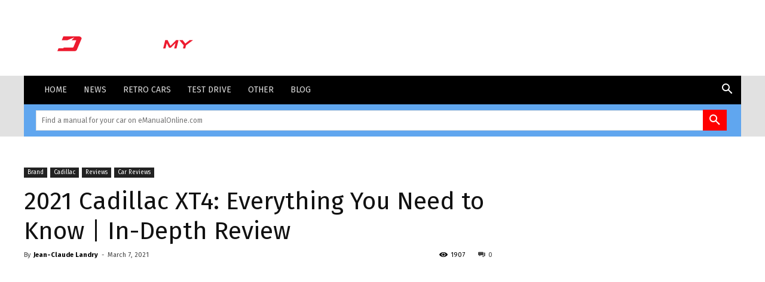

--- FILE ---
content_type: text/html; charset=UTF-8
request_url: https://drive-my.com/2021-cadillac-xt4-everything-you-need-to-know-in-depth-review/
body_size: 12828
content:
<!doctype html >
<!--[if IE 8]>    <html class="ie8" lang="en"> <![endif]-->
<!--[if IE 9]>    <html class="ie9" lang="en"> <![endif]-->
<!--[if gt IE 8]><!--> <html lang="en-US"> <!--<![endif]-->
<head>
    <title>2021 Cadillac XT4: Everything You Need to Know | In-Depth Review</title>
    <meta charset="UTF-8" />
    <meta name="viewport" content="width=device-width, initial-scale=1.0">
    <link rel="pingback" href="https://drive-my.com/xmlrpc.php" />
    <meta name='robots' content='index, follow, max-image-preview:large, max-snippet:-1, max-video-preview:-1' />
<link rel="icon" type="image/png" href="https://drive-my.com/wp-content/uploads/2021/01/favicon.png">
	<!-- This site is optimized with the Yoast SEO Premium plugin v16.3 (Yoast SEO v16.3) - https://yoast.com/wordpress/plugins/seo/ -->
	<meta name="description" content="The Cadillac XT4 is a handsome premium compact SUV with solid engine options under the bonnet, a spacious interior, and many hi-tech features." />
	<link rel="canonical" href="https://drive-my.com/2021-cadillac-xt4-everything-you-need-to-know-in-depth-review/" />
	<meta property="og:locale" content="en_US" />
	<meta property="og:type" content="article" />
	<meta property="og:title" content="2021 Cadillac XT4: Everything You Need to Know | In-Depth Review" />
	<meta property="og:description" content="The Cadillac XT4 is a handsome premium compact SUV with solid engine options under the bonnet, a spacious interior, and many hi-tech features." />
	<meta property="og:url" content="https://drive-my.com/2021-cadillac-xt4-everything-you-need-to-know-in-depth-review/" />
	<meta property="og:site_name" content="Drive" />
	<meta property="article:publisher" content="https://www.facebook.com/drive.my.official/" />
	<meta property="article:published_time" content="2021-03-07T23:53:15+00:00" />
	<meta property="og:image" content="https://drive-my.com/wp-content/uploads/2021/03/2021-Cadillac-XT4-F.jpg" />
	<meta property="og:image:width" content="1200" />
	<meta property="og:image:height" content="675" />
	<meta name="twitter:card" content="summary_large_image" />
	<meta name="twitter:creator" content="@DriveMyOfficial" />
	<meta name="twitter:site" content="@DriveMyOfficial" />
	<meta name="twitter:label1" content="Written by">
	<meta name="twitter:data1" content="Jean-Claude Landry">
	<meta name="twitter:label2" content="Est. reading time">
	<meta name="twitter:data2" content="10 minutes">
	<script type="application/ld+json" class="yoast-schema-graph">{"@context":"https://schema.org","@graph":[{"@type":"Organization","@id":"https://drive-my.com/#organization","name":"Drive My","url":"https://drive-my.com/","sameAs":["https://www.facebook.com/drive.my.official/","https://www.instagram.com/drive.my.official/","https://www.linkedin.com/company/drive-my","https://www.pinterest.com/DriveMyOfficial/","https://twitter.com/DriveMyOfficial"],"logo":{"@type":"ImageObject","@id":"https://drive-my.com/#logo","inLanguage":"en-US","url":"https://drive-my.com/wp-content/uploads/2020/12/np10blue-white-retina-1.png","contentUrl":"https://drive-my.com/wp-content/uploads/2020/12/np10blue-white-retina-1.png","width":228,"height":25,"caption":"Drive My"},"image":{"@id":"https://drive-my.com/#logo"}},{"@type":"WebSite","@id":"https://drive-my.com/#website","url":"https://drive-my.com/","name":"Drive","description":"Just another WordPress site","publisher":{"@id":"https://drive-my.com/#organization"},"potentialAction":[{"@type":"SearchAction","target":"https://drive-my.com/?s={search_term_string}","query-input":"required name=search_term_string"}],"inLanguage":"en-US"},{"@type":"ImageObject","@id":"https://drive-my.com/2021-cadillac-xt4-everything-you-need-to-know-in-depth-review/#primaryimage","inLanguage":"en-US","url":"https://drive-my.com/wp-content/uploads/2021/03/2021-Cadillac-XT4-F.jpg","contentUrl":"https://drive-my.com/wp-content/uploads/2021/03/2021-Cadillac-XT4-F.jpg","width":1200,"height":675,"caption":"2021 Cadillac XT4"},{"@type":"WebPage","@id":"https://drive-my.com/2021-cadillac-xt4-everything-you-need-to-know-in-depth-review/#webpage","url":"https://drive-my.com/2021-cadillac-xt4-everything-you-need-to-know-in-depth-review/","name":"2021 Cadillac XT4: Everything You Need to Know | In-Depth Review","isPartOf":{"@id":"https://drive-my.com/#website"},"primaryImageOfPage":{"@id":"https://drive-my.com/2021-cadillac-xt4-everything-you-need-to-know-in-depth-review/#primaryimage"},"datePublished":"2021-03-07T23:53:15+00:00","dateModified":"2021-03-07T23:53:15+00:00","description":"The Cadillac XT4 is a handsome premium compact SUV with solid engine options under the bonnet, a spacious interior, and many hi-tech features.","breadcrumb":{"@id":"https://drive-my.com/2021-cadillac-xt4-everything-you-need-to-know-in-depth-review/#breadcrumb"},"inLanguage":"en-US","potentialAction":[{"@type":"ReadAction","target":["https://drive-my.com/2021-cadillac-xt4-everything-you-need-to-know-in-depth-review/"]}]},{"@type":"BreadcrumbList","@id":"https://drive-my.com/2021-cadillac-xt4-everything-you-need-to-know-in-depth-review/#breadcrumb","itemListElement":[{"@type":"ListItem","position":1,"item":{"@id":"https://drive-my.com/2021-cadillac-xt4-everything-you-need-to-know-in-depth-review/#webpage"}}]},{"@type":"Article","@id":"https://drive-my.com/2021-cadillac-xt4-everything-you-need-to-know-in-depth-review/#article","isPartOf":{"@id":"https://drive-my.com/2021-cadillac-xt4-everything-you-need-to-know-in-depth-review/#webpage"},"author":{"@id":"https://drive-my.com/#/schema/person/4567a8a3a08e2d6b59b4410a0e65e793"},"headline":"2021 Cadillac XT4: Everything You Need to Know | In-Depth Review","datePublished":"2021-03-07T23:53:15+00:00","dateModified":"2021-03-07T23:53:15+00:00","mainEntityOfPage":{"@id":"https://drive-my.com/2021-cadillac-xt4-everything-you-need-to-know-in-depth-review/#webpage"},"wordCount":1584,"commentCount":0,"publisher":{"@id":"https://drive-my.com/#organization"},"image":{"@id":"https://drive-my.com/2021-cadillac-xt4-everything-you-need-to-know-in-depth-review/#primaryimage"},"thumbnailUrl":"https://drive-my.com/wp-content/uploads/2021/03/2021-Cadillac-XT4-F.jpg","keywords":["Cadillac","SUV","USA","XT4"],"articleSection":["Cadillac","Car Reviews"],"inLanguage":"en-US","potentialAction":[{"@type":"CommentAction","name":"Comment","target":["https://drive-my.com/2021-cadillac-xt4-everything-you-need-to-know-in-depth-review/#respond"]}]},{"@type":"Person","@id":"https://drive-my.com/#/schema/person/4567a8a3a08e2d6b59b4410a0e65e793","name":"Jean-Claude Landry","image":{"@type":"ImageObject","@id":"https://drive-my.com/#personlogo","inLanguage":"en-US","url":"https://secure.gravatar.com/avatar/a038e100980052f6c8b257bb3be94046?s=96&d=mm&r=g","contentUrl":"https://secure.gravatar.com/avatar/a038e100980052f6c8b257bb3be94046?s=96&d=mm&r=g","caption":"Jean-Claude Landry"},"description":"Jean-Claude is the Senior Editor at eManualOnline.com, Drive-My.com and Garagespot.com, and webmaster of TheMechanicDoctor.com. He has been a certified auto mechanic for the last 15 years, working for various car dealers and specialized repair shops. He turned towards blogging about cars and EVs in the hope of helping and inspiring the next generation of automotive technicians. He also loves cats, Johnny Cash and Subarus.","sameAs":["https://www.linkedin.com/in/jean-claude-landry-857781186/"],"url":"https://drive-my.com/author/jclandry/"}]}</script>
	<!-- / Yoast SEO Premium plugin. -->


<link rel='dns-prefetch' href='//fonts.googleapis.com' />
<link rel='dns-prefetch' href='//use.fontawesome.com' />
<link rel='dns-prefetch' href='//s.w.org' />
<link rel="alternate" type="application/rss+xml" title="Drive &raquo; Feed" href="https://drive-my.com/feed/" />
<link rel="alternate" type="application/rss+xml" title="Drive &raquo; Comments Feed" href="https://drive-my.com/comments/feed/" />
<link rel="alternate" type="application/rss+xml" title="Drive &raquo; 2021 Cadillac XT4: Everything You Need to Know | In-Depth Review Comments Feed" href="https://drive-my.com/2021-cadillac-xt4-everything-you-need-to-know-in-depth-review/feed/" />
		<script type="text/javascript">
			window._wpemojiSettings = {"baseUrl":"https:\/\/s.w.org\/images\/core\/emoji\/13.0.1\/72x72\/","ext":".png","svgUrl":"https:\/\/s.w.org\/images\/core\/emoji\/13.0.1\/svg\/","svgExt":".svg","source":{"concatemoji":"https:\/\/drive-my.com\/wp-includes\/js\/wp-emoji-release.min.js?ver=5.7.14"}};
			!function(e,a,t){var n,r,o,i=a.createElement("canvas"),p=i.getContext&&i.getContext("2d");function s(e,t){var a=String.fromCharCode;p.clearRect(0,0,i.width,i.height),p.fillText(a.apply(this,e),0,0);e=i.toDataURL();return p.clearRect(0,0,i.width,i.height),p.fillText(a.apply(this,t),0,0),e===i.toDataURL()}function c(e){var t=a.createElement("script");t.src=e,t.defer=t.type="text/javascript",a.getElementsByTagName("head")[0].appendChild(t)}for(o=Array("flag","emoji"),t.supports={everything:!0,everythingExceptFlag:!0},r=0;r<o.length;r++)t.supports[o[r]]=function(e){if(!p||!p.fillText)return!1;switch(p.textBaseline="top",p.font="600 32px Arial",e){case"flag":return s([127987,65039,8205,9895,65039],[127987,65039,8203,9895,65039])?!1:!s([55356,56826,55356,56819],[55356,56826,8203,55356,56819])&&!s([55356,57332,56128,56423,56128,56418,56128,56421,56128,56430,56128,56423,56128,56447],[55356,57332,8203,56128,56423,8203,56128,56418,8203,56128,56421,8203,56128,56430,8203,56128,56423,8203,56128,56447]);case"emoji":return!s([55357,56424,8205,55356,57212],[55357,56424,8203,55356,57212])}return!1}(o[r]),t.supports.everything=t.supports.everything&&t.supports[o[r]],"flag"!==o[r]&&(t.supports.everythingExceptFlag=t.supports.everythingExceptFlag&&t.supports[o[r]]);t.supports.everythingExceptFlag=t.supports.everythingExceptFlag&&!t.supports.flag,t.DOMReady=!1,t.readyCallback=function(){t.DOMReady=!0},t.supports.everything||(n=function(){t.readyCallback()},a.addEventListener?(a.addEventListener("DOMContentLoaded",n,!1),e.addEventListener("load",n,!1)):(e.attachEvent("onload",n),a.attachEvent("onreadystatechange",function(){"complete"===a.readyState&&t.readyCallback()})),(n=t.source||{}).concatemoji?c(n.concatemoji):n.wpemoji&&n.twemoji&&(c(n.twemoji),c(n.wpemoji)))}(window,document,window._wpemojiSettings);
		</script>
		<style type="text/css">
img.wp-smiley,
img.emoji {
	display: inline !important;
	border: none !important;
	box-shadow: none !important;
	height: 1em !important;
	width: 1em !important;
	margin: 0 .07em !important;
	vertical-align: -0.1em !important;
	background: none !important;
	padding: 0 !important;
}
</style>
	<link rel='stylesheet' id='pmb_common-css'  href='https://drive-my.com/wp-content/plugins/print-my-blog/assets/styles/pmb-common.css?ver=1620990028' type='text/css' media='all' />
<link rel='stylesheet' id='wp-block-library-css'  href='https://drive-my.com/wp-includes/css/dist/block-library/style.min.css?ver=5.7.14' type='text/css' media='all' />
<link rel='stylesheet' id='activecampaign-form-block-css'  href='https://drive-my.com/wp-content/plugins/activecampaign-subscription-forms/activecampaign-form-block/build/style-index.css?ver=1620989935' type='text/css' media='all' />
<link rel='stylesheet' id='pmb-select2-css'  href='https://drive-my.com/wp-content/plugins/print-my-blog/assets/styles/libs/select2.css?ver=4.0.6' type='text/css' media='all' />
<link rel='stylesheet' id='jquery-ui-css'  href='https://ajax.googleapis.com/ajax/libs/jqueryui/1.8/themes/base/jquery-ui.css?ver=1.8' type='text/css' media='all' />
<link rel='stylesheet' id='pmb-setup-page-css'  href='https://drive-my.com/wp-content/plugins/print-my-blog/assets/styles/setup-page.css?ver=1620990028' type='text/css' media='all' />
<link rel='stylesheet' id='contact-form-7-css'  href='https://drive-my.com/wp-content/plugins/contact-form-7/includes/css/styles.css?ver=5.4.1' type='text/css' media='all' />
<link rel='stylesheet' id='rate-my-post-css'  href='https://drive-my.com/wp-content/plugins/rate-my-post/public/css/rate-my-post.css?ver=3.3.2' type='text/css' media='all' />
<style id='rate-my-post-inline-css' type='text/css'>
.rmp-widgets-container.rmp-wp-plugin.rmp-main-container {  text-align:left;}
</style>
<link rel='stylesheet' id='td-plugin-newsletter-css'  href='https://drive-my.com/wp-content/plugins/td-newsletter/style.css?ver=10.3.9.1' type='text/css' media='all' />
<link rel='stylesheet' id='td-plugin-multi-purpose-css'  href='https://drive-my.com/wp-content/plugins/td-composer/td-multi-purpose/style.css?ver=c784b8db3e66cd68082f3ff7aa2d70e6' type='text/css' media='all' />
<link rel='stylesheet' id='google-fonts-style-css'  href='https://fonts.googleapis.com/css?family=Open+Sans%3A400%2C600%2C700%7CRoboto%3A400%2C500%2C700&#038;display=swap&#038;ver=10.3.9.1' type='text/css' media='all' />
<link rel='stylesheet' id='font-awesome-official-css'  href='https://use.fontawesome.com/releases/v5.15.1/css/all.css' type='text/css' media='all' integrity="sha384-vp86vTRFVJgpjF9jiIGPEEqYqlDwgyBgEF109VFjmqGmIY/Y4HV4d3Gp2irVfcrp" crossorigin="anonymous" />
<link rel='stylesheet' id='td-theme-css'  href='https://drive-my.com/wp-content/themes/Newspaper-child/style.css?ver=5.7.14' type='text/css' media='all' />
<style id='td-theme-inline-css' type='text/css'>
    
        @media (max-width: 767px) {
            .td-header-desktop-wrap {
                display: none;
            }
        }
        @media (min-width: 767px) {
            .td-header-mobile-wrap {
                display: none;
            }
        }
    
	
</style>
<link rel='stylesheet' id='addtoany-css'  href='https://drive-my.com/wp-content/plugins/add-to-any/addtoany.min.css?ver=1.15' type='text/css' media='all' />
<style id='addtoany-inline-css' type='text/css'>
@media screen and (min-width:981px){
.a2a_floating_style.a2a_default_style{display:none;}
}
</style>
<link rel='stylesheet' id='wp-components-css'  href='https://drive-my.com/wp-includes/css/dist/components/style.min.css?ver=5.7.14' type='text/css' media='all' />
<link rel='stylesheet' id='wp-block-editor-css'  href='https://drive-my.com/wp-includes/css/dist/block-editor/style.min.css?ver=5.7.14' type='text/css' media='all' />
<link rel='stylesheet' id='wp-nux-css'  href='https://drive-my.com/wp-includes/css/dist/nux/style.min.css?ver=5.7.14' type='text/css' media='all' />
<link rel='stylesheet' id='wp-editor-css'  href='https://drive-my.com/wp-includes/css/dist/editor/style.min.css?ver=5.7.14' type='text/css' media='all' />
<link rel='stylesheet' id='gutentor-css'  href='https://drive-my.com/wp-content/plugins/gutentor/dist/blocks.style.build.css?ver=3.0.9' type='text/css' media='all' />
<link rel='stylesheet' id='td-legacy-framework-front-style-css'  href='https://drive-my.com/wp-content/plugins/td-composer/legacy/Newspaper/assets/css/td_legacy_main.css?ver=c784b8db3e66cd68082f3ff7aa2d70e6' type='text/css' media='all' />
<link rel='stylesheet' id='td-standard-pack-framework-front-style-css'  href='https://drive-my.com/wp-content/plugins/td-standard-pack/Newspaper/assets/css/td_standard_pack_main.css?ver=6b62588d33477b8e3dc5b8b3c9c8d86c' type='text/css' media='all' />
<link rel='stylesheet' id='tdb_front_style-css'  href='https://drive-my.com/wp-content/plugins/td-cloud-library/assets/css/tdb_less_front.css?ver=a50385a2d79d6600973a7e697f735a0b' type='text/css' media='all, print' />
<link rel='stylesheet' id='parent-style-css'  href='https://drive-my.com/wp-content/themes/Newspaper/style.css?ver=5.7.14' type='text/css' media='all' />
<link rel='stylesheet' id='font-awesome-official-v4shim-css'  href='https://use.fontawesome.com/releases/v5.15.1/css/v4-shims.css' type='text/css' media='all' integrity="sha384-WCuYjm/u5NsK4s/NfnJeHuMj6zzN2HFyjhBu/SnZJj7eZ6+ds4zqIM3wYgL59Clf" crossorigin="anonymous" />
<style id='font-awesome-official-v4shim-inline-css' type='text/css'>
@font-face {
font-family: "FontAwesome";
font-display: block;
src: url("https://use.fontawesome.com/releases/v5.15.1/webfonts/fa-brands-400.eot"),
		url("https://use.fontawesome.com/releases/v5.15.1/webfonts/fa-brands-400.eot?#iefix") format("embedded-opentype"),
		url("https://use.fontawesome.com/releases/v5.15.1/webfonts/fa-brands-400.woff2") format("woff2"),
		url("https://use.fontawesome.com/releases/v5.15.1/webfonts/fa-brands-400.woff") format("woff"),
		url("https://use.fontawesome.com/releases/v5.15.1/webfonts/fa-brands-400.ttf") format("truetype"),
		url("https://use.fontawesome.com/releases/v5.15.1/webfonts/fa-brands-400.svg#fontawesome") format("svg");
}

@font-face {
font-family: "FontAwesome";
font-display: block;
src: url("https://use.fontawesome.com/releases/v5.15.1/webfonts/fa-solid-900.eot"),
		url("https://use.fontawesome.com/releases/v5.15.1/webfonts/fa-solid-900.eot?#iefix") format("embedded-opentype"),
		url("https://use.fontawesome.com/releases/v5.15.1/webfonts/fa-solid-900.woff2") format("woff2"),
		url("https://use.fontawesome.com/releases/v5.15.1/webfonts/fa-solid-900.woff") format("woff"),
		url("https://use.fontawesome.com/releases/v5.15.1/webfonts/fa-solid-900.ttf") format("truetype"),
		url("https://use.fontawesome.com/releases/v5.15.1/webfonts/fa-solid-900.svg#fontawesome") format("svg");
}

@font-face {
font-family: "FontAwesome";
font-display: block;
src: url("https://use.fontawesome.com/releases/v5.15.1/webfonts/fa-regular-400.eot"),
		url("https://use.fontawesome.com/releases/v5.15.1/webfonts/fa-regular-400.eot?#iefix") format("embedded-opentype"),
		url("https://use.fontawesome.com/releases/v5.15.1/webfonts/fa-regular-400.woff2") format("woff2"),
		url("https://use.fontawesome.com/releases/v5.15.1/webfonts/fa-regular-400.woff") format("woff"),
		url("https://use.fontawesome.com/releases/v5.15.1/webfonts/fa-regular-400.ttf") format("truetype"),
		url("https://use.fontawesome.com/releases/v5.15.1/webfonts/fa-regular-400.svg#fontawesome") format("svg");
unicode-range: U+F004-F005,U+F007,U+F017,U+F022,U+F024,U+F02E,U+F03E,U+F044,U+F057-F059,U+F06E,U+F070,U+F075,U+F07B-F07C,U+F080,U+F086,U+F089,U+F094,U+F09D,U+F0A0,U+F0A4-F0A7,U+F0C5,U+F0C7-F0C8,U+F0E0,U+F0EB,U+F0F3,U+F0F8,U+F0FE,U+F111,U+F118-F11A,U+F11C,U+F133,U+F144,U+F146,U+F14A,U+F14D-F14E,U+F150-F152,U+F15B-F15C,U+F164-F165,U+F185-F186,U+F191-F192,U+F1AD,U+F1C1-F1C9,U+F1CD,U+F1D8,U+F1E3,U+F1EA,U+F1F6,U+F1F9,U+F20A,U+F247-F249,U+F24D,U+F254-F25B,U+F25D,U+F267,U+F271-F274,U+F279,U+F28B,U+F28D,U+F2B5-F2B6,U+F2B9,U+F2BB,U+F2BD,U+F2C1-F2C2,U+F2D0,U+F2D2,U+F2DC,U+F2ED,U+F328,U+F358-F35B,U+F3A5,U+F3D1,U+F410,U+F4AD;
}
</style>
<script type='text/javascript' src='https://drive-my.com/wp-includes/js/jquery/jquery.min.js?ver=3.5.1' id='jquery-core-js'></script>
<script type='text/javascript' src='https://drive-my.com/wp-includes/js/jquery/jquery-migrate.min.js?ver=3.3.2' id='jquery-migrate-js'></script>
<script type='text/javascript' src='https://drive-my.com/wp-content/plugins/add-to-any/addtoany.min.js?ver=1.1' id='addtoany-js'></script>
<script type='text/javascript' src='https://drive-my.com/wp-content/themes/Newspaper-child/search.js?ver=5.7.14' id='search-js'></script>
<link rel="https://api.w.org/" href="https://drive-my.com/wp-json/" /><link rel="alternate" type="application/json" href="https://drive-my.com/wp-json/wp/v2/posts/32815" /><link rel="EditURI" type="application/rsd+xml" title="RSD" href="https://drive-my.com/xmlrpc.php?rsd" />
<link rel="wlwmanifest" type="application/wlwmanifest+xml" href="https://drive-my.com/wp-includes/wlwmanifest.xml" /> 
<meta name="generator" content="WordPress 5.7.14" />
<link rel='shortlink' href='https://drive-my.com/?p=32815' />
<link rel="alternate" type="application/json+oembed" href="https://drive-my.com/wp-json/oembed/1.0/embed?url=https%3A%2F%2Fdrive-my.com%2F2021-cadillac-xt4-everything-you-need-to-know-in-depth-review%2F" />
<link rel="alternate" type="text/xml+oembed" href="https://drive-my.com/wp-json/oembed/1.0/embed?url=https%3A%2F%2Fdrive-my.com%2F2021-cadillac-xt4-everything-you-need-to-know-in-depth-review%2F&#038;format=xml" />

<script data-cfasync="false">
window.a2a_config=window.a2a_config||{};a2a_config.callbacks=[];a2a_config.overlays=[];a2a_config.templates={};
a2a_config.icon_color="transparent,#333333";
a2a_config.callbacks.push({
    share: function(data) {
        // Do what you need with the data object here
        console.log(data);
    }
});
(function(d,s,a,b){a=d.createElement(s);b=d.getElementsByTagName(s)[0];a.async=1;a.src="https://static.addtoany.com/menu/page.js";b.parentNode.insertBefore(a,b);})(document,"script");
</script>
<!-- start Simple Custom CSS and JS -->
<script type="text/javascript">
/* Default comment here */ 

</script>
<!-- end Simple Custom CSS and JS -->
<!-- start Simple Custom CSS and JS -->
<script type="text/javascript">
/* Default comment here */ 
</script>
<!-- end Simple Custom CSS and JS -->
<!-- start Simple Custom CSS and JS -->
<script type="text/javascript">
/* Default comment here */ 


// .addtoany_share_save_container.addtoany_content.addtoany_content_top
// .col_4.vc_column-inner.wpb_wrapper
jQuery(document).ready(function(){
	var x= jQuery(".addtoany_share_save_container.addtoany_content.addtoany_content_top");
jQuery(".col_4.vc_column-inner.wpb_wrapper").append(x);
})</script>
<!-- end Simple Custom CSS and JS -->

		<!-- GA Google Analytics @ https://m0n.co/ga -->
		<script>
			(function(i,s,o,g,r,a,m){i['GoogleAnalyticsObject']=r;i[r]=i[r]||function(){
			(i[r].q=i[r].q||[]).push(arguments)},i[r].l=1*new Date();a=s.createElement(o),
			m=s.getElementsByTagName(o)[0];a.async=1;a.src=g;m.parentNode.insertBefore(a,m)
			})(window,document,'script','https://www.google-analytics.com/analytics.js','ga');
			ga('create', 'UA-47299586-1', 'auto');
			ga('require', 'displayfeatures');
			ga('send', 'pageview');
		</script>

	<!--[if lt IE 9]><script src="https://cdnjs.cloudflare.com/ajax/libs/html5shiv/3.7.3/html5shiv.js"></script><![endif]-->
        <script>
        window.tdb_globals = {"wpRestNonce":"15a0c4e1e5","wpRestUrl":"https:\/\/drive-my.com\/wp-json\/","permalinkStructure":"\/%postname%\/","isAjax":false,"isAdminBarShowing":false,"autoloadScrollPercent":50,"postAutoloadStatus":"off","origPostEditUrl":null};
    </script>
    			<script>
				window.tdwGlobal = {"adminUrl":"https:\/\/drive-my.com\/wp-admin\/","wpRestNonce":"15a0c4e1e5","wpRestUrl":"https:\/\/drive-my.com\/wp-json\/","permalinkStructure":"\/%postname%\/"};
			</script>
			
<!-- JS generated by theme -->

<script>
    
    

	    var tdBlocksArray = []; //here we store all the items for the current page

	    //td_block class - each ajax block uses a object of this class for requests
	    function tdBlock() {
		    this.id = '';
		    this.block_type = 1; //block type id (1-234 etc)
		    this.atts = '';
		    this.td_column_number = '';
		    this.td_current_page = 1; //
		    this.post_count = 0; //from wp
		    this.found_posts = 0; //from wp
		    this.max_num_pages = 0; //from wp
		    this.td_filter_value = ''; //current live filter value
		    this.is_ajax_running = false;
		    this.td_user_action = ''; // load more or infinite loader (used by the animation)
		    this.header_color = '';
		    this.ajax_pagination_infinite_stop = ''; //show load more at page x
	    }


        // td_js_generator - mini detector
        (function(){
            var htmlTag = document.getElementsByTagName("html")[0];

	        if ( navigator.userAgent.indexOf("MSIE 10.0") > -1 ) {
                htmlTag.className += ' ie10';
            }

            if ( !!navigator.userAgent.match(/Trident.*rv\:11\./) ) {
                htmlTag.className += ' ie11';
            }

	        if ( navigator.userAgent.indexOf("Edge") > -1 ) {
                htmlTag.className += ' ieEdge';
            }

            if ( /(iPad|iPhone|iPod)/g.test(navigator.userAgent) ) {
                htmlTag.className += ' td-md-is-ios';
            }

            var user_agent = navigator.userAgent.toLowerCase();
            if ( user_agent.indexOf("android") > -1 ) {
                htmlTag.className += ' td-md-is-android';
            }

            if ( -1 !== navigator.userAgent.indexOf('Mac OS X')  ) {
                htmlTag.className += ' td-md-is-os-x';
            }

            if ( /chrom(e|ium)/.test(navigator.userAgent.toLowerCase()) ) {
               htmlTag.className += ' td-md-is-chrome';
            }

            if ( -1 !== navigator.userAgent.indexOf('Firefox') ) {
                htmlTag.className += ' td-md-is-firefox';
            }

            if ( -1 !== navigator.userAgent.indexOf('Safari') && -1 === navigator.userAgent.indexOf('Chrome') ) {
                htmlTag.className += ' td-md-is-safari';
            }

            if( -1 !== navigator.userAgent.indexOf('IEMobile') ){
                htmlTag.className += ' td-md-is-iemobile';
            }

        })();




        var tdLocalCache = {};

        ( function () {
            "use strict";

            tdLocalCache = {
                data: {},
                remove: function (resource_id) {
                    delete tdLocalCache.data[resource_id];
                },
                exist: function (resource_id) {
                    return tdLocalCache.data.hasOwnProperty(resource_id) && tdLocalCache.data[resource_id] !== null;
                },
                get: function (resource_id) {
                    return tdLocalCache.data[resource_id];
                },
                set: function (resource_id, cachedData) {
                    tdLocalCache.remove(resource_id);
                    tdLocalCache.data[resource_id] = cachedData;
                }
            };
        })();

    
    
var td_viewport_interval_list=[{"limitBottom":767,"sidebarWidth":228},{"limitBottom":1018,"sidebarWidth":300},{"limitBottom":1140,"sidebarWidth":324}];
var td_animation_stack_effect="type0";
var tds_animation_stack=true;
var td_animation_stack_specific_selectors=".entry-thumb, img";
var td_animation_stack_general_selectors=".td-animation-stack img, .td-animation-stack .entry-thumb, .post img";
var tdc_is_installed="yes";
var td_ajax_url="https:\/\/drive-my.com\/wp-admin\/admin-ajax.php?td_theme_name=Newspaper&v=10.3.9.1";
var td_get_template_directory_uri="https:\/\/drive-my.com\/wp-content\/plugins\/td-composer\/legacy\/common";
var tds_snap_menu="snap";
var tds_logo_on_sticky="show_header_logo";
var tds_header_style="";
var td_please_wait="Please wait...";
var td_email_user_pass_incorrect="User or password incorrect!";
var td_email_user_incorrect="Email or username incorrect!";
var td_email_incorrect="Email incorrect!";
var tds_more_articles_on_post_enable="";
var tds_more_articles_on_post_time_to_wait="";
var tds_more_articles_on_post_pages_distance_from_top=0;
var tds_theme_color_site_wide="#4db2ec";
var tds_smart_sidebar="";
var tdThemeName="Newspaper";
var td_magnific_popup_translation_tPrev="Previous (Left arrow key)";
var td_magnific_popup_translation_tNext="Next (Right arrow key)";
var td_magnific_popup_translation_tCounter="%curr% of %total%";
var td_magnific_popup_translation_ajax_tError="The content from %url% could not be loaded.";
var td_magnific_popup_translation_image_tError="The image #%curr% could not be loaded.";
var tdBlockNonce="ac8d314173";
var tdDateNamesI18n={"month_names":["January","February","March","April","May","June","July","August","September","October","November","December"],"month_names_short":["Jan","Feb","Mar","Apr","May","Jun","Jul","Aug","Sep","Oct","Nov","Dec"],"day_names":["Sunday","Monday","Tuesday","Wednesday","Thursday","Friday","Saturday"],"day_names_short":["Sun","Mon","Tue","Wed","Thu","Fri","Sat"]};
var td_ad_background_click_link="";
var td_ad_background_click_target="";
</script>




<script type="application/ld+json">
    {
        "@context": "http://schema.org",
        "@type": "BreadcrumbList",
        "itemListElement": [
            {
                "@type": "ListItem",
                "position": 1,
                "item": {
                    "@type": "WebSite",
                    "@id": "https://drive-my.com/",
                    "name": "Home"
                }
            },
            {
                "@type": "ListItem",
                "position": 2,
                    "item": {
                    "@type": "WebPage",
                    "@id": "https://drive-my.com/category/brand/",
                    "name": "Brand"
                }
            }
            ,{
                "@type": "ListItem",
                "position": 3,
                    "item": {
                    "@type": "WebPage",
                    "@id": "https://drive-my.com/category/brand/cadillac/",
                    "name": "Cadillac"                                
                }
            }
            ,{
                "@type": "ListItem",
                "position": 4,
                    "item": {
                    "@type": "WebPage",
                    "@id": "https://drive-my.com/2021-cadillac-xt4-everything-you-need-to-know-in-depth-review/",
                    "name": "2021 Cadillac XT4: Everything You Need to Know | In-Depth Review"                                
                }
            }    
        ]
    }
</script>
		<style type="text/css" id="wp-custom-css">
			.td-mobile-footer-wrap .block-title {
    margin: 0 0 0 0;
    display: none;
}
@media (max-width: 767px){
.td-footer-bottom-full .block-title {
    margin-bottom: 0;
    display: none;
}}

article>.addtoany_share_save_container.addtoany_content.addtoany_content_top {
    display: none;
}		</style>
		
<!-- Button style compiled by theme -->

<style>
    
</style>

<style>
.ai-viewports                 {--ai: 1;}
.ai-viewport-3                { display: none !important;}
.ai-viewport-2                { display: none !important;}
.ai-viewport-1                { display: inherit !important;}
.ai-viewport-0                { display: none !important;}
@media (min-width: 1024px) and (max-width: 1247px) {
.ai-viewport-1                { display: none !important;}
.ai-viewport-2                { display: inherit !important;}
}
@media (max-width: 1023px) {
.ai-viewport-1                { display: none !important;}
.ai-viewport-3                { display: inherit !important;}
}
</style>
<script async src="https://pagead2.googlesyndication.com/pagead/js/adsbygoogle.js?client=ca-pub-5855613426165533"
     crossorigin="anonymous"></script>


<script async custom-element="amp-auto-ads"
        src="https://cdn.ampproject.org/v0/amp-auto-ads-0.1.js">
</script>	<style id="tdw-css-placeholder"></style></head>

<body class="post-template-default single single-post postid-32815 single-format-standard gutentor-active td-standard-pack 2021-cadillac-xt4-everything-you-need-to-know-in-depth-review global-block-template-1 single_template  tdc-footer-template td-animation-stack-type0 td-full-layout" itemscope="itemscope" itemtype="https://schema.org/WebPage">

        <div class="td-scroll-up"><i class="td-icon-menu-up"></i></div>

    <div class="td-menu-background"></div>
<div id="td-mobile-nav">
    <div class="td-mobile-container">
        <!-- mobile menu top section -->
        <div class="td-menu-socials-wrap">
            <!-- socials -->
            <div class="td-menu-socials">
                            </div>
            <!-- close button -->
            <div class="td-mobile-close">
                <a href="#"><i class="td-icon-close-mobile"></i></a>
            </div>
        </div>

        <!-- login section -->
        
        <!-- menu section -->
        <div class="td-mobile-content">
            <div class="menu-primary_menu-container"><ul id="menu-primary_menu" class="td-mobile-main-menu"><li id="menu-item-30587" class="menu-item menu-item-type-post_type menu-item-object-page menu-item-home menu-item-first menu-item-30587"><a href="https://drive-my.com/">HOME</a></li>
<li id="menu-item-30591" class="menu-item menu-item-type-post_type menu-item-object-page menu-item-30591"><a href="https://drive-my.com/news/">NEWS</a></li>
<li id="menu-item-30602" class="menu-item menu-item-type-post_type menu-item-object-page menu-item-30602"><a href="https://drive-my.com/retro-cars/">RETRO CARS</a></li>
<li id="menu-item-30604" class="menu-item menu-item-type-post_type menu-item-object-page menu-item-30604"><a href="https://drive-my.com/test-drive/">TEST DRIVE</a></li>
<li id="menu-item-30747" class="menu-item menu-item-type-custom menu-item-object-custom menu-item-has-children menu-item-30747"><a href="#">OTHER<i class="td-icon-menu-right td-element-after"></i></a>
<ul class="sub-menu">
	<li id="menu-item-30594" class="menu-item menu-item-type-post_type menu-item-object-page menu-item-30594"><a href="https://drive-my.com/other/history/">HISTORY</a></li>
	<li id="menu-item-30593" class="menu-item menu-item-type-post_type menu-item-object-page menu-item-30593"><a href="https://drive-my.com/other/bike-news/">BIKE NEWS</a></li>
	<li id="menu-item-30601" class="menu-item menu-item-type-post_type menu-item-object-page menu-item-30601"><a href="https://drive-my.com/other/tuning-news/">TUNING NEWS</a></li>
	<li id="menu-item-30595" class="menu-item menu-item-type-post_type menu-item-object-page menu-item-has-children menu-item-30595"><a href="https://drive-my.com/other/motorcycle/">MOTORCYCLE<i class="td-icon-menu-right td-element-after"></i></a>
	<ul class="sub-menu">
		<li id="menu-item-30596" class="menu-item menu-item-type-post_type menu-item-object-page menu-item-30596"><a href="https://drive-my.com/other/motorcycle/classic-test/">CLASSIC TEST</a></li>
		<li id="menu-item-30597" class="menu-item menu-item-type-post_type menu-item-object-page menu-item-30597"><a href="https://drive-my.com/other/motorcycle/modern-test/">MODERN TEST</a></li>
		<li id="menu-item-30598" class="menu-item menu-item-type-post_type menu-item-object-page menu-item-30598"><a href="https://drive-my.com/other/motorcycle/retro-test/">RETRO TEST</a></li>
	</ul>
</li>
	<li id="menu-item-30600" class="menu-item menu-item-type-post_type menu-item-object-page menu-item-30600"><a href="https://drive-my.com/other/tech/">TECH</a></li>
	<li id="menu-item-30599" class="menu-item menu-item-type-post_type menu-item-object-page menu-item-30599"><a href="https://drive-my.com/other/sport/">SPORT</a></li>
</ul>
</li>
<li id="menu-item-30588" class="menu-item menu-item-type-post_type menu-item-object-page menu-item-30588"><a href="https://drive-my.com/blog/">BLOG</a></li>
</ul></div>        </div>
    </div>

    <!-- register/login section -->
            <div id="login-form-mobile" class="td-register-section">
            
            <div id="td-login-mob" class="td-login-animation td-login-hide-mob">
            	<!-- close button -->
	            <div class="td-login-close">
	                <a href="#" class="td-back-button"><i class="td-icon-read-down"></i></a>
	                <div class="td-login-title">Sign in</div>
	                <!-- close button -->
		            <div class="td-mobile-close">
		                <a href="#"><i class="td-icon-close-mobile"></i></a>
		            </div>
	            </div>
	            <div class="td-login-form-wrap">
	                <div class="td-login-panel-title"><span>Welcome!</span>Log into your account</div>
	                <div class="td_display_err"></div>
	                <div class="td-login-inputs"><input class="td-login-input" type="text" name="login_email" id="login_email-mob" value="" required><label>your username</label></div>
	                <div class="td-login-inputs"><input class="td-login-input" type="password" name="login_pass" id="login_pass-mob" value="" required><label>your password</label></div>
	                <input type="button" name="login_button" id="login_button-mob" class="td-login-button" value="LOG IN">
	                <div class="td-login-info-text">
	                <a href="#" id="forgot-pass-link-mob">Forgot your password?</a>
	                </div>
	                <div class="td-login-register-link">
	                
	                </div>
	                
	                

                </div>
            </div>

            
            
            
            
            <div id="td-forgot-pass-mob" class="td-login-animation td-login-hide-mob">
                <!-- close button -->
	            <div class="td-forgot-pass-close">
	                <a href="#" class="td-back-button"><i class="td-icon-read-down"></i></a>
	                <div class="td-login-title">Password recovery</div>
	            </div>
	            <div class="td-login-form-wrap">
	                <div class="td-login-panel-title">Recover your password</div>
	                <div class="td_display_err"></div>
	                <div class="td-login-inputs"><input class="td-login-input" type="text" name="forgot_email" id="forgot_email-mob" value="" required><label>your email</label></div>
	                <input type="button" name="forgot_button" id="forgot_button-mob" class="td-login-button" value="Send My Pass">
                </div>
            </div>
        </div>
    </div>    <div class="td-search-background"></div>
<div class="td-search-wrap-mob">
	<div class="td-drop-down-search">
		<form method="get" class="td-search-form" action="https://drive-my.com/">
			<!-- close button -->
			<div class="td-search-close">
				<a href="#"><i class="td-icon-close-mobile"></i></a>
			</div>
			<div role="search" class="td-search-input">
				<span>Search</span>
				<input id="td-header-search-mob" type="text" value="" name="s" autocomplete="off" />
			</div>
		</form>
		<div id="td-aj-search-mob" class="td-ajax-search-flex"></div>
	</div>
</div>

    <div id="td-outer-wrap" class="td-theme-wrap">
    
        
            <div class="tdc-header-wrap ">

            <!--
Header style 1
-->


<div class="td-header-wrap td-header-style-1 ">
    
    <div class="td-header-top-menu-full td-container-wrap ">
        <div class="td-container td-header-row td-header-top-menu">
            
    <div class="top-bar-style-1">
        
<div class="td-header-sp-top-menu">


	</div>
        <div class="td-header-sp-top-widget">
    
    </div>    </div>

<!-- LOGIN MODAL -->
<script src="https://www.google.com/recaptcha/api.js?onload=CaptchaCallback&render=explicit" async defer></script>
<script type="text/javascript">
    var CaptchaCallback = function() {
        grecaptcha.render('g-recaptcha1', {'sitekey' : '6LcFU0caAAAAAFE-tmd6o1s4-eiWdc4tJH4dujbe'});
        grecaptcha.render('g-recaptcha2', {'sitekey' : '6LcFU0caAAAAAFE-tmd6o1s4-eiWdc4tJH4dujbe'});
    };
</script>

                <div  id="login-form" class="white-popup-block mfp-hide mfp-with-anim test1">
                    <div class="td-login-wrap">
                        <a href="#" class="td-back-button"><i class="td-icon-modal-back"></i></a>
                        <div id="td-login-div" class="td-login-form-div td-display-block">
                            <div class="td-login-panel-title">Sign in</div>
                            <div class="td-login-panel-descr">Welcome! Log into your account</div>
                            <div class="td_display_err"></div>
                            <div class="td-login-inputs"><input class="td-login-input" type="text" name="login_email" id="login_email" value="" required><label>your username</label></div>
	                        <div class="td-login-inputs"><input class="td-login-input" type="password" name="login_pass" id="login_pass" value="" required><label>your password</label></div>
                            <div id="g-recaptcha1"></div><input type="button" name="login_button" id="login_button" class="wpb_button btn td-login-button" value="Login">
                            <div class="td-login-info-text"><a href="#" id="forgot-pass-link">Forgot your password? Get help</a></div>
                            
                            
                            
                            
                        </div>

                        

                         <div id="td-forgot-pass-div" class="td-login-form-div td-display-none">
                            <div class="td-login-panel-title">Password recovery</div>
                            <div class="td-login-panel-descr">Recover your password</div>
                            <div class="td_display_err"></div>
                            <div class="td-login-inputs"><input class="td-login-input" type="text" name="forgot_email" id="forgot_email" value="" required><label>your email</label></div>
                            <input type="button" name="forgot_button" id="forgot_button" class="wpb_button btn td-login-button" value="Send My Password">
                            <div class="td-login-info-text">A password will be e-mailed to you.</div>
                        </div>
                        
                        
                    </div>
                </div>
                        </div>
    </div>

    <div class="td-banner-wrap-full td-logo-wrap-full td-container-wrap ">
        <div class="td-container td-header-row td-header-header">
            <div class="td-header-sp-logo">
                        <a class="td-main-logo" href="https://drive-my.com/">
            <img class="td-retina-data" data-retina="https://drive-my.com/wp-content/uploads/2020/12/my_drive_logo.png" src="https://drive-my.com/wp-content/uploads/2020/12/my_drive_logo.png" alt=""/>
            <span class="td-visual-hidden">Drive</span>
        </a>
                </div>
                    </div>
    </div>

    <div class="td-header-menu-wrap-full td-container-wrap ">
                <div class="td-header-menu-wrap td-header-gradient ">
          <div class="td-container td-header-row td-header-main-menu">
               <div id="td-header-menu" role="navigation">
    <div id="td-top-mobile-toggle"><a href="#"><i class="td-icon-font td-icon-mobile"></i></a></div>
    <div class="td-main-menu-logo td-logo-in-header">
        		<a class="td-mobile-logo td-sticky-header" href="https://drive-my.com/">
			<img class="td-retina-data" data-retina="https://drive-my.com/wp-content/uploads/2020/12/my_drive_logo.png" src="https://drive-my.com/wp-content/uploads/2020/12/my_drive_logo.png" alt=""/>
		</a>
			<a class="td-header-logo td-sticky-header" href="https://drive-my.com/">
			<img class="td-retina-data" data-retina="https://drive-my.com/wp-content/uploads/2020/12/my_drive_logo.png" src="https://drive-my.com/wp-content/uploads/2020/12/my_drive_logo.png" alt=""/>
		</a>
	    </div>
    <div class="menu-primary_menu-container"><ul id="menu-primary_menu-1" class="sf-menu"><li class="menu-item menu-item-type-post_type menu-item-object-page menu-item-home menu-item-first td-menu-item td-normal-menu menu-item-30587"><a href="https://drive-my.com/">HOME</a></li>
<li class="menu-item menu-item-type-post_type menu-item-object-page td-menu-item td-normal-menu menu-item-30591"><a href="https://drive-my.com/news/">NEWS</a></li>
<li class="menu-item menu-item-type-post_type menu-item-object-page td-menu-item td-normal-menu menu-item-30602"><a href="https://drive-my.com/retro-cars/">RETRO CARS</a></li>
<li class="menu-item menu-item-type-post_type menu-item-object-page td-menu-item td-normal-menu menu-item-30604"><a href="https://drive-my.com/test-drive/">TEST DRIVE</a></li>
<li class="menu-item menu-item-type-custom menu-item-object-custom menu-item-has-children td-menu-item td-normal-menu menu-item-30747"><a href="#">OTHER</a>
<ul class="sub-menu">
	<li class="menu-item menu-item-type-post_type menu-item-object-page td-menu-item td-normal-menu menu-item-30594"><a href="https://drive-my.com/other/history/">HISTORY</a></li>
	<li class="menu-item menu-item-type-post_type menu-item-object-page td-menu-item td-normal-menu menu-item-30593"><a href="https://drive-my.com/other/bike-news/">BIKE NEWS</a></li>
	<li class="menu-item menu-item-type-post_type menu-item-object-page td-menu-item td-normal-menu menu-item-30601"><a href="https://drive-my.com/other/tuning-news/">TUNING NEWS</a></li>
	<li class="menu-item menu-item-type-post_type menu-item-object-page menu-item-has-children td-menu-item td-normal-menu menu-item-30595"><a href="https://drive-my.com/other/motorcycle/">MOTORCYCLE</a>
	<ul class="sub-menu">
		<li class="menu-item menu-item-type-post_type menu-item-object-page td-menu-item td-normal-menu menu-item-30596"><a href="https://drive-my.com/other/motorcycle/classic-test/">CLASSIC TEST</a></li>
		<li class="menu-item menu-item-type-post_type menu-item-object-page td-menu-item td-normal-menu menu-item-30597"><a href="https://drive-my.com/other/motorcycle/modern-test/">MODERN TEST</a></li>
		<li class="menu-item menu-item-type-post_type menu-item-object-page td-menu-item td-normal-menu menu-item-30598"><a href="https://drive-my.com/other/motorcycle/retro-test/">RETRO TEST</a></li>
	</ul>
</li>
	<li class="menu-item menu-item-type-post_type menu-item-object-page td-menu-item td-normal-menu menu-item-30600"><a href="https://drive-my.com/other/tech/">TECH</a></li>
	<li class="menu-item menu-item-type-post_type menu-item-object-page td-menu-item td-normal-menu menu-item-30599"><a href="https://drive-my.com/other/sport/">SPORT</a></li>
</ul>
</li>
<li class="menu-item menu-item-type-post_type menu-item-object-page td-menu-item td-normal-menu menu-item-30588"><a href="https://drive-my.com/blog/">BLOG</a></li>
</ul></div></div>


    <div class="header-search-wrap">
        <div class="td-search-btns-wrap">
            <a id="td-header-search-button" href="#" role="button" class="dropdown-toggle " data-toggle="dropdown"><i class="td-icon-search"></i></a>
            <a id="td-header-search-button-mob" href="#" class="dropdown-toggle " data-toggle="dropdown"><i class="td-icon-search"></i></a>
        </div>

        <div class="td-drop-down-search" aria-labelledby="td-header-search-button">
            <form method="get" class="td-search-form" action="https://drive-my.com/">
                <div role="search" class="td-head-form-search-wrap">
                    <input id="td-header-search" type="text" value="" name="s" autocomplete="off" /><input class="wpb_button wpb_btn-inverse btn" type="submit" id="td-header-search-top" value="Search" />
                </div>
            </form>
            <div id="td-aj-search"></div>
        </div>
    </div>
                                                   
            </div>
        </div>
        <div class="td-header-menu-wrap td-header-gradient ">
            <div class="td-container td-header-row td-header-main-menu">
                            </div>
        </div>
    </div>

</div>
            </div>

            
<div class="td-drop-down-search td-drop-down-search-open " aria-labelledby="td-header-search-button">
           <form method="get" action="https://drive-my.com/catalogsearch/result/" target="_blank" class="external-search"> <input type="text" name="q" value="" placeholder="Find a manual for your car on eManualOnline.com"> <button type="submit" value=""><i class="td-icon-search" aria-hidden="true"></i></button> </form>
            <div id="td-aj-search"></div>
        </div>    <div class="td-main-content-wrap td-container-wrap">

        <div class="td-container td-post-template-default ">
            <div class="td-crumb-container"><div class="entry-crumbs"><span><a title="" class="entry-crumb" href="https://drive-my.com/">Home</a></span> <i class="td-icon-right td-bread-sep"></i> <span><a title="View all posts in Brand" class="entry-crumb" href="https://drive-my.com/category/brand/">Brand</a></span> <i class="td-icon-right td-bread-sep"></i> <span><a title="View all posts in Cadillac" class="entry-crumb" href="https://drive-my.com/category/brand/cadillac/">Cadillac</a></span> <i class="td-icon-right td-bread-sep td-bred-no-url-last"></i> <span class="td-bred-no-url-last">2021 Cadillac XT4: Everything You Need to Know | In-Depth Review</span></div></div>

            <div class="td-pb-row">
                                        <div class="td-pb-span8 td-main-content" role="main">
                            <div class="td-ss-main-content">
                                <div class='code-block code-block-20 ai-viewport-1' style='margin: 8px auto 8px 0; text-align: left; display: block; clear: both;'>
<script async src="https://securepubads.g.doubleclick.net/tag/js/gpt.js"></script>
<script>
  window.googletag = window.googletag || {cmd: []};
  googletag.cmd.push(function() {

var REFRESH_KEY = 'refresh';
var REFRESH_VALUE = 'true';

googletag.defineSlot ('/21893464933/DM_Blog_Top_970x250_Desktop', [750, 300], 'div-gpt-ad-1611416981587-0')

.setTargeting(REFRESH_KEY, REFRESH_VALUE)
.setTargeting('test', 'event')

.addService(googletag.pubads());

// Number of seconds to wait after the slot becomes viewable.
  var SECONDS_TO_WAIT_AFTER_VIEWABILITY = 30;

  googletag.pubads().addEventListener('impressionViewable', function(event) {
    var slot = event.slot;
    if (slot.getTargeting(REFRESH_KEY).indexOf(REFRESH_VALUE) > -1) {
      setTimeout(function() {
        googletag.pubads().refresh([slot]);
      }, SECONDS_TO_WAIT_AFTER_VIEWABILITY * 1000);
    }
  });

    googletag.pubads().enableSingleRequest();
    googletag.pubads().collapseEmptyDivs();
    
    googletag.enableServices();
  });
</script>



<!-- /21893464933/DM_Blog_Top_970x250_Desktop -->
<div id='div-gpt-ad-1611416981587-0' style='width: 750px; height: 300px;'>
  <script>
    googletag.cmd.push(function() { googletag.display('div-gpt-ad-1611416981587-0'); });
  </script>
</div></div>

    <article id="post-32815" class="post-32815 post type-post status-publish format-standard has-post-thumbnail category-cadillac category-car-reviews tag-cadillac tag-suv tag-usa tag-xt4" itemscope itemtype="https://schema.org/Article"47>
        <div class="td-post-header">

            <!-- category --><ul class="td-category"><li class="entry-category"><a  href="https://drive-my.com/category/brand/">Brand</a></li><li class="entry-category"><a  href="https://drive-my.com/category/brand/cadillac/">Cadillac</a></li><li class="entry-category"><a  href="https://drive-my.com/category/blog/reviews/">Reviews</a></li><li class="entry-category"><a  href="https://drive-my.com/category/blog/reviews/car-reviews/">Car Reviews</a></li></ul>
            <header class="td-post-title">
                <h1 class="entry-title">2021 Cadillac XT4: Everything You Need to Know | In-Depth Review</h1>
                

                <div class="td-module-meta-info">
                    <!-- author --><div class="td-post-author-name"><div class="td-author-by">By</div> <a href="https://drive-my.com/author/jclandry/">Jean-Claude Landry</a><div class="td-author-line"> - </div> </div>                    <!-- date --><span class="td-post-date"><time class="entry-date updated td-module-date" datetime="2021-03-07T23:53:15+00:00" >March 7, 2021</time></span>                    <!-- comments --><div class="td-post-comments"><a href="https://drive-my.com/2021-cadillac-xt4-everything-you-need-to-know-in-depth-review/#respond"><i class="td-icon-comments"></i>0</a></div>                    <!-- views --><div class="td-post-views"><i class="td-icon-views"></i><span class="td-nr-views-32815">1907</span></div>                </div>

            </header>

        </div>

        <div class="td-post-sharing-top"><div id="td_social_sharing_article_top" class="td-post-sharing td-ps-bg td-ps-notext td-post-sharing-style1 "><div class="td-post-sharing-visible"><a class="td-social-sharing-button td-social-sharing-button-js td-social-network td-social-facebook" href="https://www.facebook.com/sharer.php?u=https%3A%2F%2Fdrive-my.com%2F2021-cadillac-xt4-everything-you-need-to-know-in-depth-review%2F">
                                        <div class="td-social-but-icon"><i class="td-icon-facebook"></i></div>
                                        <div class="td-social-but-text">Facebook</div>
                                    </a><a class="td-social-sharing-button td-social-sharing-button-js td-social-network td-social-twitter" href="https://twitter.com/intent/tweet?text=2021+Cadillac+XT4%3A+Everything+You+Need+to+Know+%7C+In-Depth+Review&url=https%3A%2F%2Fdrive-my.com%2F2021-cadillac-xt4-everything-you-need-to-know-in-depth-review%2F&via=Drive">
                                        <div class="td-social-but-icon"><i class="td-icon-twitter"></i></div>
                                        <div class="td-social-but-text">Twitter</div>
                                    </a><a class="td-social-sharing-button td-social-sharing-button-js td-social-network td-social-pinterest" href="https://pinterest.com/pin/create/button/?url=https://drive-my.com/2021-cadillac-xt4-everything-you-need-to-know-in-depth-review/&amp;media=https://drive-my.com/wp-content/uploads/2021/03/2021-Cadillac-XT4-F.jpg&description=The Cadillac XT4 is a handsome premium compact SUV with solid engine options under the bonnet, a spacious interior, and many hi-tech features.">
                                        <div class="td-social-but-icon"><i class="td-icon-pinterest"></i></div>
                                        <div class="td-social-but-text">Pinterest</div>
                                    </a><a class="td-social-sharing-button td-social-sharing-button-js td-social-network td-social-whatsapp" href="https://api.whatsapp.com/send?text=2021+Cadillac+XT4%3A+Everything+You+Need+to+Know+%7C+In-Depth+Review %0A%0A https://drive-my.com/2021-cadillac-xt4-everything-you-need-to-know-in-depth-review/">
                                        <div class="td-social-but-icon"><i class="td-icon-whatsapp"></i></div>
                                        <div class="td-social-but-text">WhatsApp</div>
                                    </a></div><div class="td-social-sharing-hidden"><ul class="td-pulldown-filter-list"></ul><a class="td-social-sharing-button td-social-handler td-social-expand-tabs" href="#" data-block-uid="td_social_sharing_article_top">
                                    <div class="td-social-but-icon"><i class="td-icon-plus td-social-expand-tabs-icon"></i></div>
                                </a></div></div></div>
        <div class="td-post-content tagdiv-type">
            <!-- image --><div class="td-post-featured-image"><a href="https://drive-my.com/wp-content/uploads/2021/03/2021-Cadillac-XT4-F.jpg" data-caption=""><img width="696" height="392" class="entry-thumb td-modal-image" src="https://drive-my.com/wp-content/uploads/2021/03/2021-Cadillac-XT4-F-696x392.jpg" srcset="https://drive-my.com/wp-content/uploads/2021/03/2021-Cadillac-XT4-F-696x392.jpg 696w, https://drive-my.com/wp-content/uploads/2021/03/2021-Cadillac-XT4-F-300x169.jpg 300w, https://drive-my.com/wp-content/uploads/2021/03/2021-Cadillac-XT4-F-1024x576.jpg 1024w, https://drive-my.com/wp-content/uploads/2021/03/2021-Cadillac-XT4-F-768x432.jpg 768w, https://drive-my.com/wp-content/uploads/2021/03/2021-Cadillac-XT4-F-150x84.jpg 150w, https://drive-my.com/wp-content/uploads/2021/03/2021-Cadillac-XT4-F-1068x601.jpg 1068w, https://drive-my.com/wp-content/uploads/2021/03/2021-Cadillac-XT4-F-747x420.jpg 747w, https://drive-my.com/wp-content/uploads/2021/03/2021-Cadillac-XT4-F.jpg 1200w" sizes="(max-width: 696px) 100vw, 696px" alt="2021 Cadillac XT4" title="2021 Cadillac XT4 - F"/></a></div>
            

--- FILE ---
content_type: text/html; charset=utf-8
request_url: https://www.google.com/recaptcha/api2/anchor?ar=1&k=6LcFU0caAAAAAFE-tmd6o1s4-eiWdc4tJH4dujbe&co=aHR0cHM6Ly9kcml2ZS1teS5jb206NDQz&hl=en&v=N67nZn4AqZkNcbeMu4prBgzg&size=normal&anchor-ms=20000&execute-ms=30000&cb=wgzmny8d0lha
body_size: 50337
content:
<!DOCTYPE HTML><html dir="ltr" lang="en"><head><meta http-equiv="Content-Type" content="text/html; charset=UTF-8">
<meta http-equiv="X-UA-Compatible" content="IE=edge">
<title>reCAPTCHA</title>
<style type="text/css">
/* cyrillic-ext */
@font-face {
  font-family: 'Roboto';
  font-style: normal;
  font-weight: 400;
  font-stretch: 100%;
  src: url(//fonts.gstatic.com/s/roboto/v48/KFO7CnqEu92Fr1ME7kSn66aGLdTylUAMa3GUBHMdazTgWw.woff2) format('woff2');
  unicode-range: U+0460-052F, U+1C80-1C8A, U+20B4, U+2DE0-2DFF, U+A640-A69F, U+FE2E-FE2F;
}
/* cyrillic */
@font-face {
  font-family: 'Roboto';
  font-style: normal;
  font-weight: 400;
  font-stretch: 100%;
  src: url(//fonts.gstatic.com/s/roboto/v48/KFO7CnqEu92Fr1ME7kSn66aGLdTylUAMa3iUBHMdazTgWw.woff2) format('woff2');
  unicode-range: U+0301, U+0400-045F, U+0490-0491, U+04B0-04B1, U+2116;
}
/* greek-ext */
@font-face {
  font-family: 'Roboto';
  font-style: normal;
  font-weight: 400;
  font-stretch: 100%;
  src: url(//fonts.gstatic.com/s/roboto/v48/KFO7CnqEu92Fr1ME7kSn66aGLdTylUAMa3CUBHMdazTgWw.woff2) format('woff2');
  unicode-range: U+1F00-1FFF;
}
/* greek */
@font-face {
  font-family: 'Roboto';
  font-style: normal;
  font-weight: 400;
  font-stretch: 100%;
  src: url(//fonts.gstatic.com/s/roboto/v48/KFO7CnqEu92Fr1ME7kSn66aGLdTylUAMa3-UBHMdazTgWw.woff2) format('woff2');
  unicode-range: U+0370-0377, U+037A-037F, U+0384-038A, U+038C, U+038E-03A1, U+03A3-03FF;
}
/* math */
@font-face {
  font-family: 'Roboto';
  font-style: normal;
  font-weight: 400;
  font-stretch: 100%;
  src: url(//fonts.gstatic.com/s/roboto/v48/KFO7CnqEu92Fr1ME7kSn66aGLdTylUAMawCUBHMdazTgWw.woff2) format('woff2');
  unicode-range: U+0302-0303, U+0305, U+0307-0308, U+0310, U+0312, U+0315, U+031A, U+0326-0327, U+032C, U+032F-0330, U+0332-0333, U+0338, U+033A, U+0346, U+034D, U+0391-03A1, U+03A3-03A9, U+03B1-03C9, U+03D1, U+03D5-03D6, U+03F0-03F1, U+03F4-03F5, U+2016-2017, U+2034-2038, U+203C, U+2040, U+2043, U+2047, U+2050, U+2057, U+205F, U+2070-2071, U+2074-208E, U+2090-209C, U+20D0-20DC, U+20E1, U+20E5-20EF, U+2100-2112, U+2114-2115, U+2117-2121, U+2123-214F, U+2190, U+2192, U+2194-21AE, U+21B0-21E5, U+21F1-21F2, U+21F4-2211, U+2213-2214, U+2216-22FF, U+2308-230B, U+2310, U+2319, U+231C-2321, U+2336-237A, U+237C, U+2395, U+239B-23B7, U+23D0, U+23DC-23E1, U+2474-2475, U+25AF, U+25B3, U+25B7, U+25BD, U+25C1, U+25CA, U+25CC, U+25FB, U+266D-266F, U+27C0-27FF, U+2900-2AFF, U+2B0E-2B11, U+2B30-2B4C, U+2BFE, U+3030, U+FF5B, U+FF5D, U+1D400-1D7FF, U+1EE00-1EEFF;
}
/* symbols */
@font-face {
  font-family: 'Roboto';
  font-style: normal;
  font-weight: 400;
  font-stretch: 100%;
  src: url(//fonts.gstatic.com/s/roboto/v48/KFO7CnqEu92Fr1ME7kSn66aGLdTylUAMaxKUBHMdazTgWw.woff2) format('woff2');
  unicode-range: U+0001-000C, U+000E-001F, U+007F-009F, U+20DD-20E0, U+20E2-20E4, U+2150-218F, U+2190, U+2192, U+2194-2199, U+21AF, U+21E6-21F0, U+21F3, U+2218-2219, U+2299, U+22C4-22C6, U+2300-243F, U+2440-244A, U+2460-24FF, U+25A0-27BF, U+2800-28FF, U+2921-2922, U+2981, U+29BF, U+29EB, U+2B00-2BFF, U+4DC0-4DFF, U+FFF9-FFFB, U+10140-1018E, U+10190-1019C, U+101A0, U+101D0-101FD, U+102E0-102FB, U+10E60-10E7E, U+1D2C0-1D2D3, U+1D2E0-1D37F, U+1F000-1F0FF, U+1F100-1F1AD, U+1F1E6-1F1FF, U+1F30D-1F30F, U+1F315, U+1F31C, U+1F31E, U+1F320-1F32C, U+1F336, U+1F378, U+1F37D, U+1F382, U+1F393-1F39F, U+1F3A7-1F3A8, U+1F3AC-1F3AF, U+1F3C2, U+1F3C4-1F3C6, U+1F3CA-1F3CE, U+1F3D4-1F3E0, U+1F3ED, U+1F3F1-1F3F3, U+1F3F5-1F3F7, U+1F408, U+1F415, U+1F41F, U+1F426, U+1F43F, U+1F441-1F442, U+1F444, U+1F446-1F449, U+1F44C-1F44E, U+1F453, U+1F46A, U+1F47D, U+1F4A3, U+1F4B0, U+1F4B3, U+1F4B9, U+1F4BB, U+1F4BF, U+1F4C8-1F4CB, U+1F4D6, U+1F4DA, U+1F4DF, U+1F4E3-1F4E6, U+1F4EA-1F4ED, U+1F4F7, U+1F4F9-1F4FB, U+1F4FD-1F4FE, U+1F503, U+1F507-1F50B, U+1F50D, U+1F512-1F513, U+1F53E-1F54A, U+1F54F-1F5FA, U+1F610, U+1F650-1F67F, U+1F687, U+1F68D, U+1F691, U+1F694, U+1F698, U+1F6AD, U+1F6B2, U+1F6B9-1F6BA, U+1F6BC, U+1F6C6-1F6CF, U+1F6D3-1F6D7, U+1F6E0-1F6EA, U+1F6F0-1F6F3, U+1F6F7-1F6FC, U+1F700-1F7FF, U+1F800-1F80B, U+1F810-1F847, U+1F850-1F859, U+1F860-1F887, U+1F890-1F8AD, U+1F8B0-1F8BB, U+1F8C0-1F8C1, U+1F900-1F90B, U+1F93B, U+1F946, U+1F984, U+1F996, U+1F9E9, U+1FA00-1FA6F, U+1FA70-1FA7C, U+1FA80-1FA89, U+1FA8F-1FAC6, U+1FACE-1FADC, U+1FADF-1FAE9, U+1FAF0-1FAF8, U+1FB00-1FBFF;
}
/* vietnamese */
@font-face {
  font-family: 'Roboto';
  font-style: normal;
  font-weight: 400;
  font-stretch: 100%;
  src: url(//fonts.gstatic.com/s/roboto/v48/KFO7CnqEu92Fr1ME7kSn66aGLdTylUAMa3OUBHMdazTgWw.woff2) format('woff2');
  unicode-range: U+0102-0103, U+0110-0111, U+0128-0129, U+0168-0169, U+01A0-01A1, U+01AF-01B0, U+0300-0301, U+0303-0304, U+0308-0309, U+0323, U+0329, U+1EA0-1EF9, U+20AB;
}
/* latin-ext */
@font-face {
  font-family: 'Roboto';
  font-style: normal;
  font-weight: 400;
  font-stretch: 100%;
  src: url(//fonts.gstatic.com/s/roboto/v48/KFO7CnqEu92Fr1ME7kSn66aGLdTylUAMa3KUBHMdazTgWw.woff2) format('woff2');
  unicode-range: U+0100-02BA, U+02BD-02C5, U+02C7-02CC, U+02CE-02D7, U+02DD-02FF, U+0304, U+0308, U+0329, U+1D00-1DBF, U+1E00-1E9F, U+1EF2-1EFF, U+2020, U+20A0-20AB, U+20AD-20C0, U+2113, U+2C60-2C7F, U+A720-A7FF;
}
/* latin */
@font-face {
  font-family: 'Roboto';
  font-style: normal;
  font-weight: 400;
  font-stretch: 100%;
  src: url(//fonts.gstatic.com/s/roboto/v48/KFO7CnqEu92Fr1ME7kSn66aGLdTylUAMa3yUBHMdazQ.woff2) format('woff2');
  unicode-range: U+0000-00FF, U+0131, U+0152-0153, U+02BB-02BC, U+02C6, U+02DA, U+02DC, U+0304, U+0308, U+0329, U+2000-206F, U+20AC, U+2122, U+2191, U+2193, U+2212, U+2215, U+FEFF, U+FFFD;
}
/* cyrillic-ext */
@font-face {
  font-family: 'Roboto';
  font-style: normal;
  font-weight: 500;
  font-stretch: 100%;
  src: url(//fonts.gstatic.com/s/roboto/v48/KFO7CnqEu92Fr1ME7kSn66aGLdTylUAMa3GUBHMdazTgWw.woff2) format('woff2');
  unicode-range: U+0460-052F, U+1C80-1C8A, U+20B4, U+2DE0-2DFF, U+A640-A69F, U+FE2E-FE2F;
}
/* cyrillic */
@font-face {
  font-family: 'Roboto';
  font-style: normal;
  font-weight: 500;
  font-stretch: 100%;
  src: url(//fonts.gstatic.com/s/roboto/v48/KFO7CnqEu92Fr1ME7kSn66aGLdTylUAMa3iUBHMdazTgWw.woff2) format('woff2');
  unicode-range: U+0301, U+0400-045F, U+0490-0491, U+04B0-04B1, U+2116;
}
/* greek-ext */
@font-face {
  font-family: 'Roboto';
  font-style: normal;
  font-weight: 500;
  font-stretch: 100%;
  src: url(//fonts.gstatic.com/s/roboto/v48/KFO7CnqEu92Fr1ME7kSn66aGLdTylUAMa3CUBHMdazTgWw.woff2) format('woff2');
  unicode-range: U+1F00-1FFF;
}
/* greek */
@font-face {
  font-family: 'Roboto';
  font-style: normal;
  font-weight: 500;
  font-stretch: 100%;
  src: url(//fonts.gstatic.com/s/roboto/v48/KFO7CnqEu92Fr1ME7kSn66aGLdTylUAMa3-UBHMdazTgWw.woff2) format('woff2');
  unicode-range: U+0370-0377, U+037A-037F, U+0384-038A, U+038C, U+038E-03A1, U+03A3-03FF;
}
/* math */
@font-face {
  font-family: 'Roboto';
  font-style: normal;
  font-weight: 500;
  font-stretch: 100%;
  src: url(//fonts.gstatic.com/s/roboto/v48/KFO7CnqEu92Fr1ME7kSn66aGLdTylUAMawCUBHMdazTgWw.woff2) format('woff2');
  unicode-range: U+0302-0303, U+0305, U+0307-0308, U+0310, U+0312, U+0315, U+031A, U+0326-0327, U+032C, U+032F-0330, U+0332-0333, U+0338, U+033A, U+0346, U+034D, U+0391-03A1, U+03A3-03A9, U+03B1-03C9, U+03D1, U+03D5-03D6, U+03F0-03F1, U+03F4-03F5, U+2016-2017, U+2034-2038, U+203C, U+2040, U+2043, U+2047, U+2050, U+2057, U+205F, U+2070-2071, U+2074-208E, U+2090-209C, U+20D0-20DC, U+20E1, U+20E5-20EF, U+2100-2112, U+2114-2115, U+2117-2121, U+2123-214F, U+2190, U+2192, U+2194-21AE, U+21B0-21E5, U+21F1-21F2, U+21F4-2211, U+2213-2214, U+2216-22FF, U+2308-230B, U+2310, U+2319, U+231C-2321, U+2336-237A, U+237C, U+2395, U+239B-23B7, U+23D0, U+23DC-23E1, U+2474-2475, U+25AF, U+25B3, U+25B7, U+25BD, U+25C1, U+25CA, U+25CC, U+25FB, U+266D-266F, U+27C0-27FF, U+2900-2AFF, U+2B0E-2B11, U+2B30-2B4C, U+2BFE, U+3030, U+FF5B, U+FF5D, U+1D400-1D7FF, U+1EE00-1EEFF;
}
/* symbols */
@font-face {
  font-family: 'Roboto';
  font-style: normal;
  font-weight: 500;
  font-stretch: 100%;
  src: url(//fonts.gstatic.com/s/roboto/v48/KFO7CnqEu92Fr1ME7kSn66aGLdTylUAMaxKUBHMdazTgWw.woff2) format('woff2');
  unicode-range: U+0001-000C, U+000E-001F, U+007F-009F, U+20DD-20E0, U+20E2-20E4, U+2150-218F, U+2190, U+2192, U+2194-2199, U+21AF, U+21E6-21F0, U+21F3, U+2218-2219, U+2299, U+22C4-22C6, U+2300-243F, U+2440-244A, U+2460-24FF, U+25A0-27BF, U+2800-28FF, U+2921-2922, U+2981, U+29BF, U+29EB, U+2B00-2BFF, U+4DC0-4DFF, U+FFF9-FFFB, U+10140-1018E, U+10190-1019C, U+101A0, U+101D0-101FD, U+102E0-102FB, U+10E60-10E7E, U+1D2C0-1D2D3, U+1D2E0-1D37F, U+1F000-1F0FF, U+1F100-1F1AD, U+1F1E6-1F1FF, U+1F30D-1F30F, U+1F315, U+1F31C, U+1F31E, U+1F320-1F32C, U+1F336, U+1F378, U+1F37D, U+1F382, U+1F393-1F39F, U+1F3A7-1F3A8, U+1F3AC-1F3AF, U+1F3C2, U+1F3C4-1F3C6, U+1F3CA-1F3CE, U+1F3D4-1F3E0, U+1F3ED, U+1F3F1-1F3F3, U+1F3F5-1F3F7, U+1F408, U+1F415, U+1F41F, U+1F426, U+1F43F, U+1F441-1F442, U+1F444, U+1F446-1F449, U+1F44C-1F44E, U+1F453, U+1F46A, U+1F47D, U+1F4A3, U+1F4B0, U+1F4B3, U+1F4B9, U+1F4BB, U+1F4BF, U+1F4C8-1F4CB, U+1F4D6, U+1F4DA, U+1F4DF, U+1F4E3-1F4E6, U+1F4EA-1F4ED, U+1F4F7, U+1F4F9-1F4FB, U+1F4FD-1F4FE, U+1F503, U+1F507-1F50B, U+1F50D, U+1F512-1F513, U+1F53E-1F54A, U+1F54F-1F5FA, U+1F610, U+1F650-1F67F, U+1F687, U+1F68D, U+1F691, U+1F694, U+1F698, U+1F6AD, U+1F6B2, U+1F6B9-1F6BA, U+1F6BC, U+1F6C6-1F6CF, U+1F6D3-1F6D7, U+1F6E0-1F6EA, U+1F6F0-1F6F3, U+1F6F7-1F6FC, U+1F700-1F7FF, U+1F800-1F80B, U+1F810-1F847, U+1F850-1F859, U+1F860-1F887, U+1F890-1F8AD, U+1F8B0-1F8BB, U+1F8C0-1F8C1, U+1F900-1F90B, U+1F93B, U+1F946, U+1F984, U+1F996, U+1F9E9, U+1FA00-1FA6F, U+1FA70-1FA7C, U+1FA80-1FA89, U+1FA8F-1FAC6, U+1FACE-1FADC, U+1FADF-1FAE9, U+1FAF0-1FAF8, U+1FB00-1FBFF;
}
/* vietnamese */
@font-face {
  font-family: 'Roboto';
  font-style: normal;
  font-weight: 500;
  font-stretch: 100%;
  src: url(//fonts.gstatic.com/s/roboto/v48/KFO7CnqEu92Fr1ME7kSn66aGLdTylUAMa3OUBHMdazTgWw.woff2) format('woff2');
  unicode-range: U+0102-0103, U+0110-0111, U+0128-0129, U+0168-0169, U+01A0-01A1, U+01AF-01B0, U+0300-0301, U+0303-0304, U+0308-0309, U+0323, U+0329, U+1EA0-1EF9, U+20AB;
}
/* latin-ext */
@font-face {
  font-family: 'Roboto';
  font-style: normal;
  font-weight: 500;
  font-stretch: 100%;
  src: url(//fonts.gstatic.com/s/roboto/v48/KFO7CnqEu92Fr1ME7kSn66aGLdTylUAMa3KUBHMdazTgWw.woff2) format('woff2');
  unicode-range: U+0100-02BA, U+02BD-02C5, U+02C7-02CC, U+02CE-02D7, U+02DD-02FF, U+0304, U+0308, U+0329, U+1D00-1DBF, U+1E00-1E9F, U+1EF2-1EFF, U+2020, U+20A0-20AB, U+20AD-20C0, U+2113, U+2C60-2C7F, U+A720-A7FF;
}
/* latin */
@font-face {
  font-family: 'Roboto';
  font-style: normal;
  font-weight: 500;
  font-stretch: 100%;
  src: url(//fonts.gstatic.com/s/roboto/v48/KFO7CnqEu92Fr1ME7kSn66aGLdTylUAMa3yUBHMdazQ.woff2) format('woff2');
  unicode-range: U+0000-00FF, U+0131, U+0152-0153, U+02BB-02BC, U+02C6, U+02DA, U+02DC, U+0304, U+0308, U+0329, U+2000-206F, U+20AC, U+2122, U+2191, U+2193, U+2212, U+2215, U+FEFF, U+FFFD;
}
/* cyrillic-ext */
@font-face {
  font-family: 'Roboto';
  font-style: normal;
  font-weight: 900;
  font-stretch: 100%;
  src: url(//fonts.gstatic.com/s/roboto/v48/KFO7CnqEu92Fr1ME7kSn66aGLdTylUAMa3GUBHMdazTgWw.woff2) format('woff2');
  unicode-range: U+0460-052F, U+1C80-1C8A, U+20B4, U+2DE0-2DFF, U+A640-A69F, U+FE2E-FE2F;
}
/* cyrillic */
@font-face {
  font-family: 'Roboto';
  font-style: normal;
  font-weight: 900;
  font-stretch: 100%;
  src: url(//fonts.gstatic.com/s/roboto/v48/KFO7CnqEu92Fr1ME7kSn66aGLdTylUAMa3iUBHMdazTgWw.woff2) format('woff2');
  unicode-range: U+0301, U+0400-045F, U+0490-0491, U+04B0-04B1, U+2116;
}
/* greek-ext */
@font-face {
  font-family: 'Roboto';
  font-style: normal;
  font-weight: 900;
  font-stretch: 100%;
  src: url(//fonts.gstatic.com/s/roboto/v48/KFO7CnqEu92Fr1ME7kSn66aGLdTylUAMa3CUBHMdazTgWw.woff2) format('woff2');
  unicode-range: U+1F00-1FFF;
}
/* greek */
@font-face {
  font-family: 'Roboto';
  font-style: normal;
  font-weight: 900;
  font-stretch: 100%;
  src: url(//fonts.gstatic.com/s/roboto/v48/KFO7CnqEu92Fr1ME7kSn66aGLdTylUAMa3-UBHMdazTgWw.woff2) format('woff2');
  unicode-range: U+0370-0377, U+037A-037F, U+0384-038A, U+038C, U+038E-03A1, U+03A3-03FF;
}
/* math */
@font-face {
  font-family: 'Roboto';
  font-style: normal;
  font-weight: 900;
  font-stretch: 100%;
  src: url(//fonts.gstatic.com/s/roboto/v48/KFO7CnqEu92Fr1ME7kSn66aGLdTylUAMawCUBHMdazTgWw.woff2) format('woff2');
  unicode-range: U+0302-0303, U+0305, U+0307-0308, U+0310, U+0312, U+0315, U+031A, U+0326-0327, U+032C, U+032F-0330, U+0332-0333, U+0338, U+033A, U+0346, U+034D, U+0391-03A1, U+03A3-03A9, U+03B1-03C9, U+03D1, U+03D5-03D6, U+03F0-03F1, U+03F4-03F5, U+2016-2017, U+2034-2038, U+203C, U+2040, U+2043, U+2047, U+2050, U+2057, U+205F, U+2070-2071, U+2074-208E, U+2090-209C, U+20D0-20DC, U+20E1, U+20E5-20EF, U+2100-2112, U+2114-2115, U+2117-2121, U+2123-214F, U+2190, U+2192, U+2194-21AE, U+21B0-21E5, U+21F1-21F2, U+21F4-2211, U+2213-2214, U+2216-22FF, U+2308-230B, U+2310, U+2319, U+231C-2321, U+2336-237A, U+237C, U+2395, U+239B-23B7, U+23D0, U+23DC-23E1, U+2474-2475, U+25AF, U+25B3, U+25B7, U+25BD, U+25C1, U+25CA, U+25CC, U+25FB, U+266D-266F, U+27C0-27FF, U+2900-2AFF, U+2B0E-2B11, U+2B30-2B4C, U+2BFE, U+3030, U+FF5B, U+FF5D, U+1D400-1D7FF, U+1EE00-1EEFF;
}
/* symbols */
@font-face {
  font-family: 'Roboto';
  font-style: normal;
  font-weight: 900;
  font-stretch: 100%;
  src: url(//fonts.gstatic.com/s/roboto/v48/KFO7CnqEu92Fr1ME7kSn66aGLdTylUAMaxKUBHMdazTgWw.woff2) format('woff2');
  unicode-range: U+0001-000C, U+000E-001F, U+007F-009F, U+20DD-20E0, U+20E2-20E4, U+2150-218F, U+2190, U+2192, U+2194-2199, U+21AF, U+21E6-21F0, U+21F3, U+2218-2219, U+2299, U+22C4-22C6, U+2300-243F, U+2440-244A, U+2460-24FF, U+25A0-27BF, U+2800-28FF, U+2921-2922, U+2981, U+29BF, U+29EB, U+2B00-2BFF, U+4DC0-4DFF, U+FFF9-FFFB, U+10140-1018E, U+10190-1019C, U+101A0, U+101D0-101FD, U+102E0-102FB, U+10E60-10E7E, U+1D2C0-1D2D3, U+1D2E0-1D37F, U+1F000-1F0FF, U+1F100-1F1AD, U+1F1E6-1F1FF, U+1F30D-1F30F, U+1F315, U+1F31C, U+1F31E, U+1F320-1F32C, U+1F336, U+1F378, U+1F37D, U+1F382, U+1F393-1F39F, U+1F3A7-1F3A8, U+1F3AC-1F3AF, U+1F3C2, U+1F3C4-1F3C6, U+1F3CA-1F3CE, U+1F3D4-1F3E0, U+1F3ED, U+1F3F1-1F3F3, U+1F3F5-1F3F7, U+1F408, U+1F415, U+1F41F, U+1F426, U+1F43F, U+1F441-1F442, U+1F444, U+1F446-1F449, U+1F44C-1F44E, U+1F453, U+1F46A, U+1F47D, U+1F4A3, U+1F4B0, U+1F4B3, U+1F4B9, U+1F4BB, U+1F4BF, U+1F4C8-1F4CB, U+1F4D6, U+1F4DA, U+1F4DF, U+1F4E3-1F4E6, U+1F4EA-1F4ED, U+1F4F7, U+1F4F9-1F4FB, U+1F4FD-1F4FE, U+1F503, U+1F507-1F50B, U+1F50D, U+1F512-1F513, U+1F53E-1F54A, U+1F54F-1F5FA, U+1F610, U+1F650-1F67F, U+1F687, U+1F68D, U+1F691, U+1F694, U+1F698, U+1F6AD, U+1F6B2, U+1F6B9-1F6BA, U+1F6BC, U+1F6C6-1F6CF, U+1F6D3-1F6D7, U+1F6E0-1F6EA, U+1F6F0-1F6F3, U+1F6F7-1F6FC, U+1F700-1F7FF, U+1F800-1F80B, U+1F810-1F847, U+1F850-1F859, U+1F860-1F887, U+1F890-1F8AD, U+1F8B0-1F8BB, U+1F8C0-1F8C1, U+1F900-1F90B, U+1F93B, U+1F946, U+1F984, U+1F996, U+1F9E9, U+1FA00-1FA6F, U+1FA70-1FA7C, U+1FA80-1FA89, U+1FA8F-1FAC6, U+1FACE-1FADC, U+1FADF-1FAE9, U+1FAF0-1FAF8, U+1FB00-1FBFF;
}
/* vietnamese */
@font-face {
  font-family: 'Roboto';
  font-style: normal;
  font-weight: 900;
  font-stretch: 100%;
  src: url(//fonts.gstatic.com/s/roboto/v48/KFO7CnqEu92Fr1ME7kSn66aGLdTylUAMa3OUBHMdazTgWw.woff2) format('woff2');
  unicode-range: U+0102-0103, U+0110-0111, U+0128-0129, U+0168-0169, U+01A0-01A1, U+01AF-01B0, U+0300-0301, U+0303-0304, U+0308-0309, U+0323, U+0329, U+1EA0-1EF9, U+20AB;
}
/* latin-ext */
@font-face {
  font-family: 'Roboto';
  font-style: normal;
  font-weight: 900;
  font-stretch: 100%;
  src: url(//fonts.gstatic.com/s/roboto/v48/KFO7CnqEu92Fr1ME7kSn66aGLdTylUAMa3KUBHMdazTgWw.woff2) format('woff2');
  unicode-range: U+0100-02BA, U+02BD-02C5, U+02C7-02CC, U+02CE-02D7, U+02DD-02FF, U+0304, U+0308, U+0329, U+1D00-1DBF, U+1E00-1E9F, U+1EF2-1EFF, U+2020, U+20A0-20AB, U+20AD-20C0, U+2113, U+2C60-2C7F, U+A720-A7FF;
}
/* latin */
@font-face {
  font-family: 'Roboto';
  font-style: normal;
  font-weight: 900;
  font-stretch: 100%;
  src: url(//fonts.gstatic.com/s/roboto/v48/KFO7CnqEu92Fr1ME7kSn66aGLdTylUAMa3yUBHMdazQ.woff2) format('woff2');
  unicode-range: U+0000-00FF, U+0131, U+0152-0153, U+02BB-02BC, U+02C6, U+02DA, U+02DC, U+0304, U+0308, U+0329, U+2000-206F, U+20AC, U+2122, U+2191, U+2193, U+2212, U+2215, U+FEFF, U+FFFD;
}

</style>
<link rel="stylesheet" type="text/css" href="https://www.gstatic.com/recaptcha/releases/N67nZn4AqZkNcbeMu4prBgzg/styles__ltr.css">
<script nonce="Od_yMByNI-QJOmu2MtA6Xw" type="text/javascript">window['__recaptcha_api'] = 'https://www.google.com/recaptcha/api2/';</script>
<script type="text/javascript" src="https://www.gstatic.com/recaptcha/releases/N67nZn4AqZkNcbeMu4prBgzg/recaptcha__en.js" nonce="Od_yMByNI-QJOmu2MtA6Xw">
      
    </script></head>
<body><div id="rc-anchor-alert" class="rc-anchor-alert"></div>
<input type="hidden" id="recaptcha-token" value="[base64]">
<script type="text/javascript" nonce="Od_yMByNI-QJOmu2MtA6Xw">
      recaptcha.anchor.Main.init("[\x22ainput\x22,[\x22bgdata\x22,\x22\x22,\[base64]/[base64]/[base64]/[base64]/[base64]/[base64]/[base64]/[base64]/bmV3IFlbcV0oQVswXSk6aD09Mj9uZXcgWVtxXShBWzBdLEFbMV0pOmg9PTM/bmV3IFlbcV0oQVswXSxBWzFdLEFbMl0pOmg9PTQ/[base64]/aXcoSS5ILEkpOngoOCx0cnVlLEkpfSxFMj12LnJlcXVlc3RJZGxlQ2FsbGJhY2s/[base64]/[base64]/[base64]/[base64]\\u003d\x22,\[base64]\\u003d\x22,\x22wosEOzE0wrkOIMKQw6zCv2XDgWPCrBXCk8Ogw6d1woLDnsKnwr/[base64]/CjS07w53Dl0PCpFEPQcKfw47DocObw7PCggx7DMOQOCgVw45+w6nDmwHCpMKww5U/w5/Dl8OlXMOVCcKsQ8K6VsOgwoYKZ8ONNnkgdMK/w7nCvsOzwrbCscKAw5PCtMOeB0laCFHChcO+PXBHeCYkVQtMw4jCosKBNRTCu8OKGXfClFNawo0Qw4zCgcKlw7dhLcO/wrM8TATCmcOmw5lBLSfDkWR9w5PCg8Otw6fChh/DiXXDucKZwokUw6AffBYDw5DCoAfClsK3wrhCw7XCqcOoSMOVwp9SwqxtwpDDr3/DqMOxKHTDqsO6w5LDmcOBdcK2w6lPwrQeYXQHLRtKN33DhU19wpMuw5TDjsK4w4/[base64]/[base64]/w78Cw6LCixzDtQrDlsOiw6fChwvCmsOawqfDvWHDr8O3wq/CnsK0wpfDq1MdTsOKw4o0w4HCpMOMY2vCssODXW7Drg/DuiQywrrDlzTDrH7DjsKADk3CqsKzw4FkX8K4CQICLxTDvnc2wrxTLwnDnUzDhsO4w70nwqNQw6FpEcOYw61MGsKcwp0fXDkfw5DDvsOJDMOmQwITw5REVsKTwp1WHy5Ow7HDvMOyw6AhQV/[base64]/CrsOsCMOoGBQNw4LCtk85wr5yTMOIwq7Cv3DCt8KOwpYeP8Oqw5DCrjLDsRrCl8K1ARJLwqULO0VObMKPwrN7AAbCkcODwrIOw7jDr8KaAkAowp5ZwqnDgcOJSAJSXcKIPR41wqAwwoPDiHsJNcKmw5k+DUFEBFxiJ3U5wrYMb8KGbMOHeT/[base64]/[base64]/Di2vDq3xzwobDvCcawrguwpcsDMOGw4xHJmjDn8Kvw4hSIiQcHMO5w4nDtE02HhDDvCvChcOxwopOw7jDiBXDhcOlSMOhwpHCsMOfwrtEw41Ww5XDksOkwohswoNGwoPChsOhY8OEScKjaFU7FMOLw7TCn8OrHsKGw7zCnVrDhsK3QizDi8OSMRNGwo1jTMO/bMOBA8O/HMKtwojDnAxjwodLw4gSw7I9w6vDgcKuwq3DiFjDuGPDjiJyWcOFcMOyw5Jnw5DDoSXDpsOBfsOHw4UeTS8iw5YTwpM9cMKIw607JC0fw5fCvmw+ZcOCd0nCpz1twrhnbyHDg8KMSsKXw73CsnQ3w7jCqMKeXQ/Dmk9Mw7RBFMKgH8KHV1BaW8KRw6TDrMKPNQY5PBYdwq3CkhPCmXrDvsOQUz0MK8KsNcOnw451B8OCw5bCkgzDuyTCjjDCp0JzwptvZ3h8w7/Cs8K0ZAXDg8Opw6jCpU1OwpYlw7nDiwHCu8OREMKiwq/DgcKjw53CjXfDucOCwrhjP3/DjcKnwr/DiDd5w75iCzbDoC9NasOuw4bCk1ZMw4opFArCpsO+dW5aMGEKw4LCpMKySEDDujRcwrI5w6PClMOCW8KHD8K1w7pyw4kfK8KBwpjCmMKIajTCrH3DqjcowoXChxQQDcKfZn1UG2ZLwp/Dv8KBJHNPfDfCgsKTwqJrw5HCqMO9d8OwVsKKwpLCkl4dNFjDpXgUwr85w7nDnsO1aAlSwrbCu29Dw73Cs8OCM8OpN8KnQB5/w5rDjzXCtXPDuHh9f8KIw792aiEKwr1BYSrCuwIUacKHwqPCsh5MwpfCnz3Cp8OEwrfDhWnDkMKnIsK4w5XClgXDt8O8wqzCvEPDriF/wpwdwp0OMnfCksO4w6/DmMORSMKYPCDCnMOxOB1pw7gEeGjDs1rDhQo2LMK8NAfDpGLDoMKMwqnCm8KxT0QFwpPDmsKkwro3w65tw7bDsR7ChcKqw5Zrw6F5w7Rmwro0JsKTOVnDu8OywoDDk8OqGcOaw5LDj2wCcsOBb1vDsnh6c8KcPsO7w5ZGX35/w5Izwo7CmcO+HUzDlMOYa8O0CsOqwofCmChdBMKswo5pAEPChznCpRLDhcKawoR0IWHCv8KAwoPDkgFpXsOew63ClMK1a3DDl8OtwrYnPEF4w6QKw4HDj8OMLcOkw7nCs8KCwoQQw5JVwpsPwpfDnMK1a8K5agHCtsOxdBUebnbCsiY0Zi/CjsORU8KswoFQw5kuw6kuw4XDtMK8w718w5PCosO5w6FEwrbCrcOGwr8wEsO3B8ObfsOHGnBMITnCpsKwJcK6w4TCvcKUwrTCozwvwonCrDsaOkXDqm7DtH/[base64]/wr5QH8K0NMKRw4/DgFosfsKlUUDCpRsXw7RHT2zCmcO1w4MwwqHDoMKXHXokwqVHMzkkwrJAEMOvwoZlVsKQwpPCjBh3wrPDlsOXw485dzFrF8OXdwY4w4JQDMOXw5/DucKgwpMNwrLDvTB3wrt/w4ZcUxFbDsOQLxzDkzDDg8OGw70two5tw7tzV1haIMKXDgPCiMKnScORBURXSRfDjSZDwpPDtgB4QsKNwoNtw6V2wp40wpVvJF1MPMKmQcOZw4MjwoFXw5/[base64]/w650e8Kaw5DDgsKgw5nCniwRwoI4RCV4Y3QWw5gqwpZrw5JLNsK2MsK4w4jDu0hrDMOlw6fDj8OVFltvw4PCiUrDkkjCrgfDosKSJg59OcKNQsO1w7ccw5nCuXLClMO9w7PCvMONwpcgf2p6TMOrQS/[base64]/DkMKhZsKywpIOwr3ClsK9woxSOsOfwpXCgMKxO8K+aB3DksKVOA/DgkBiMMKXwrnCosODUcORZcK3wrjCuGnDsjrDqCrCpyPCu8O3FS4Sw6lQw6vDhMKSCn/CoF3Ciiciw4XDr8KJFMK/wr0cw7FfwqrCnsOedcOpDE7CvMOKw4jDlSPDtnDDu8KOwoJxRMOsSFIRZsKfGcKtBMK9EnIAF8OrwrsyNiXCr8K5HcK5w7RawoBPTFNxwpxOw4/DmsOjacKDwp5Lw7fDrcKqw5LDsRkhBcKowpfDsnnDv8Orw6EMwptLwpzCvMOFw5LCrGtvwrV7w4Zgwp/Cm0HDvXR/G3BDMsOUwro3f8K9w4HDnkDCssOhwqkVSsOee0vCn8KTBgMSTzgiwr0lwoBCd2fDnsOoe2/[base64]/[base64]/Cp0IzAMKrIsOrMV7ClsOzRwkoYMO7UHJyODHDl8OKwpzDrmzCjcKMw68Lw7wpwo09wpUFEQvCgsOXB8OBGsOxBMKrYsKewr0iwpFqcSFcQEwrwobDjkHDllRkwq/CssO6QhgFPy3Ds8KNFlF7KsOjEzrCtMKFCgUXwppKwrbDgsOCTFfDmBDDpcKbw7fDn8KJOkrCsm/CqzzCvcOlHgHDthcXfUvCuiEDw7nDm8OrQSDDkzwlw4TCjMKIw7fDksKeVnkKWlMNG8Kvwrh6aMOkMzlPw7gDw5XDlTXDn8OJw7EXRWBPwoNDw4kBw43DixPCl8OQw7wnw7MNw5/DknBwGGrCiwTCvTdiExtDWcKOw7k0a8O2wqTDjsK7TcOdw7jCrsOaPUpwNnHCk8Kvw7wffyDDk24eDQoOO8OqLCHDkMKkwrAhbSVnbxXCscKnKsOePsKswrnDicOaAELChnXDmChyw57CjsKYbTrCpCgBVH/DnDdyw6olDsOhJTjDtQbDosK7fF8aLXDCvwArw7ARfVMzwo9cwrI7SBLDosO/wqjCmV0KUMKkCMKRY8OpamARLsKsK8KGwoMjw5/Dsj5KOBfDujs6IMK/IXx3eyQ9EmsPLSzClXHDtmvDjx0vwoIvw6pdScKMJlYVCMOrw7XDm8OPw6vDrkotw58KHsKQd8ObV3LChVFGw7FRMl/[base64]/Dg8KfKMO0w68cLcKrcgZkE8Okw4Z8wrLDizvDmsOJw7vDrcKcwq0Bw63Cj0nDlsKcG8Klwo7Cp8OUwoLCoVPCuQBhf17Dqg4Gw4hLw4zChx7CjcKmwo/DvzEnF8Kww4vCj8KAAcO8wqs3w4jDsMKJw5LDusOUwrXDksKdNz8fHWEjw5tPdcOUAMKoBihMe2JUw5jDpsKKwptMwrDDrRJTwpUHwqjCiCPCkj9hwo/DmFLCucKpQgpxRh7CmcKdXsOlwqYRJsKkwojCkWrCjMKPL8OMGHvDoikDwrPCmAHCjh4EbcKRw7/Dq3jDpcOqAcK/LEEbZMO0w4I5WgTCvwjCly9hJMOIP8O0wrfDm3/CqsONGWDDsA7CjR4LPcKbw5nCrSjCvUvCkgvDtlzCjm7CnjJXKjbCr8KmP8O3wq/DnMOCRD87wobDtcOewo0XZU8wbMKJwpM6IsOxw69nw6PCrMK7B2YuwpPCgwwAw4jDmmNPwqlNwrVCdTfCicOrw7/[base64]/[base64]/DlD4Rw5J5w4HDjC3DsS0sJsOSTsOkbiZhwq8kaMKgMMODcQhXAHLDrS/Do2bCuwvDncOMZcKPwpPDjklew50jTsKmXw3CrcOgw6ZEf2tsw5Qhw6p6ZMOfwo0bDG7DiDs/[base64]/w4lawr9/w7V6wo0Pw4fCgkjCtEcIBMOqHUBrVMOAEsK9PyXCtW0HNj0GIgw0VMK4wqlswowcwr3Dr8KifMKpEMKvw4/Ch8OeWnLDosK5wqHDsjgswqZSw4HDr8OjKsOxVsKHKSpgw7ZoRcOgAFFHwrPDsxrDiVhnwq1NPCbDj8K8O294JzvDnMOEwrt9P8KUw7/Cu8OKw57Dpx4CHEHCkMK4w7jDsU4mwqvDgsK2wpwPwo/Dr8K5wqTCi8KZUDwSwqTCgEPDmn8mwo3Cq8KywqQQKsKRw6hoA8KLw7AKGsKfw6PCicKOesKnRsKqw63DnlzDrcKEwqkaPMOUacK5J8OowqrCq8KIJsKxSADDk2cRw5wFw5TDnsOXA8OQAMObMMOqAVI1Bj7CiR/DmMKdHxsdw6IVw6LCln5tblHCqAssJcOnL8OfworDhsOhw4zDtxLDlF/CiXMrwp3CtjHCj8OywoLCgjjDtcKjwqp5w7h/w7sTw5UscwvCkAHDp1cGw4bCiQ4MHcOOwpFgwoxBKsOBw6fCn8OUIMOuwpPDhk3DiTLCsi/DhsKlCjU9wodiSWUGwqHDsmwERgvCh8KDEsKIPG/CosOaUcOAc8K5VAXDrzvCosKgW34AW8O6RsK3wozDt0bDnWUCwrTDi8OfTMO+w5bCsWjDl8OUw67Dk8K0OsOYwofDlDZrw4pHA8Ktw4PDh1pgQU3Dgx8Ww7DDncK9VsONwo/Dv8KICcOnw7F1DsKydcKUBsOoJ3Quw4pCwrFPw5dhw4bDsDcRwrJrElPCohZgwrPDgsKXTwoFSldMcxLDosOFwrXDtxB3w64cDD94M3g4wpkVTkAKG0QHJH/CkDxtw5DDpyLChcKkw5bCrlJcOFFjwonDrkPCiMONw6t7w5BLw5nDu8Kqwpl8TQrCmMOkwql+woI0wrzCq8KQwpnDtFEZZTZzw7JCMEk+WzbDmMKwwrR+EWdTdmggwqbCiUnDqX/DvQHCqDvDpsKkQTE7w5HDjythw5XCqcOtNzPDvsOpeMKHwo1rG8Khw45LKjzDkHTDnmTDjVR6wqh/[base64]/WsOzwpPCtil5w5UqTCPDm0bClMKlwp/Dgm4jKGnDosKkwqIpw5fCssO1w6zDv3XCkDIpFml7A8OMwoYpZ8Onw7PCk8KGeMKDS8K/w707wofCkl7CgcK3LFUbLSDDicKHOsOuwpHDu8KsSgLCvBjDvhprw6zCjcOXw6QiwpXCqFTDvVfDpQlaaXoDDcKKYMOyScOqw55Ewq8YGBnDnW06w4NTFh/DgsK5woBKQsKDwooVTV9LwpB/w50uC8OOOwnDok01L8ORFFRKSMKowpNPw77CmcOqCB7DpVLDtyrCk8OfOQvCqMO4w4jDvl/CpMKwwrvDoRYLw7HCgsOhYgEmwqFvw74rPznDhHBtO8OFwpRqwr/DhzVaw5BTX8OhE8Ktw6PDlsOCwqXCgyt/wp9BworCncKowq3DsmXDlsOtFsKowoDCri1LFU8XODLCo8Kmwq9Qw4Z7wo81A8KDPcKLw5LDmxHCiyokw553OUrDicKLwqlCWQBVD8KQwrJNYMKEE2FDwqMvwpNQWBDCiMKWwpzCvMOCEV94w4DDs8OdwqLDiy/DulLDjUnCpsO1wpdSw40Aw4/DgkvCiwwFw6wwLB7DhsOoJh/Dp8KbaBzCv8KUW8KfWSLDjcKIw6PCu3sSAcOYw4bChi8qw7VxwobDlFIRwpkpRC0ra8OdwoAHw5Y9w7YvLnxcw7pgwppcF35pMsK3w4/CnmAdw5x6CUsiUljCv8KIwrJZOMOuA8O3csO9esKmw7LCggorworCh8ORNsOFw4p7CcO9WjtSExNpwotsw7h0G8O6bXbDgwItCMO9wrPDm8Kvw7o5HD7DpcKsaGZ+cMK+woPCjsKpw4jDrsOCwpLDo8O9wqvCm0xPZ8KxwosbRT4Gw4DDsF3DpcOJw5rCocOjdsOXw7/Cq8K9wrvDjiJ0wo50VMOZwpQlwqQYw5rCr8OPDHfDkmfCpykLwqoNEMKSwozDgMKPIMK4w6nCtMODw5VDNHDDlcKvwpvCqcOYZlXDvFtCwojDuQ94w5TCkS/Cq3ZfOnBjQsKUFAJgVm7DgWLCl8OSw7bClsOUIRPCjmnCnEM/dwjDlcOPw7t1wolGwrxVwrZscjbCu2XDtsOwRMOWY8KZbSNjwrfChmoFw6HCm3fCvMOtR8OibyXClMOCw7TDtsKtw4gDw6HChMOJwqLCri48wpNQKynDi8Kxw6/DrMKtbRlbIB8iw6oUYMKyw5BZLcOCw6nDtsOSwpPCm8KewoARwqrDsMOIw6duwpAEwo/CjlIXVsK4UHZrwqHDq8OTwrFZw59iw7vDv2IrTcK+D8OlMkUDKE52OFEJQAfCjQTDswbCj8KJwrgzwrXDi8O7VDcaYC18wpZuKsOSwqzDqcOJwqN2fcKRw5sjf8Oswqg+aMO3BjDDmcKYTRHDqcOsLHt5D8Kewqs3bCE1cmXClcOHHWw0Py/[base64]/Du8KZw4bDjRVCwrzClUBpw57DkcKOUcKRw5LClsK0RWbDvMKodcKxK8Kjw5NJJMOsW1/DrsKGEyfDvcO4wqPDtsOFOcK6w7TDhljChsOrCcKjwpxyXn7DncOwEMK+wrAgwqY6w6MNMcOoSnNZwrxMw4c+CsKyw7zDh0Q+XMOJGXVLwoHCssO0woEkwrscwr0+w63DssKlbMKjIsOlwrZewp/CoEDCgMOnPG5eTsOBMcOjWxVHCGvChsOVAcK7w7h3ZMKYwqU/wrNqwo5XeMKVw73CssOYwoItBsORR8ODYQ/[base64]/w4zDlAZfwrR9w6LDmH1iwpvDsUnCtMKAwqDDtsOvwp3DhsKDXMOBDcKpQcOkw5oPwpUqw4Zww6zCscO/[base64]/DtDTDkEjDrcKVwrNjwq4LFQfDq2QVwqTChMKew6Zrf8K/bBDDo2DDsMO+w4U8ccOMw6NQYcOuwqzCusKpw6LDvMOtw51Sw40jSsOtwpUDwp/[base64]/CgMOHQDFTDcOTwppFw7DCkA56HMOTHG/Cs8OxGsK8X8Ojw4VHw51PXcO+Z8K3DsOAw57Di8Kuw6vDnsOqOGnCvcOuwoAQw6jDpH9mwpZDwp3DmBkPwrPCpj53wp7DtcKAPAw4OsKTw7AqF3fDrXDDssKrw6c1wojCmF3DsMK/w4YHPSlVwoAjw4jCmMK5QMKMwprDq8KEw50Rw7TCpcOcwpw6J8K9wrohw5fCjQUXFVkZw4jDlFknw7LDkcOkBcOhwqtpB8O/ScOmwoovwrzDu8OiwrXDqzvDigfCs3TDnAjCgsKfW0vDvcOqw5ZsIX/DqS7Cj0TClSrDkSFdwqXCtMKdPlgFwosKwojDl8KJwrBkFcKNcMOaw7cUw5glaMKmw6TCuMOMw7J7IsO7bRzCnwvDrcKDBnDDjRoYMsOFwq5fw4/CusKpYg/[base64]/CnMO8wo8sU8KhR8K5XTwzw7xFw5Y5Y3s/JsOtRhHDlRjCgMORGSfCoTDDuWQpV8OSw7PCncOVw6xyw6cNw7ZqQsKqcsKpTMKGwq0AZcKlwrQ6HT7Cs8KWRMKUwqnCncOtdsKuBCbCoQFrwplMDGXDmTQxLsOfwoPDh0TCjzlSJ8KqaETCtXfCgMKxQMOWwpDDtGt7EMOFMMKEwqIuwpvCoW3DtBA/w7HDkcKcXsOpMsK3w5Now65Na8O/JzN9wowDXkPDpMK0wq8LBMO/wozCgGVGBMK2wrXDmMOcwqfDtGxMC8K0TcK8woMEE3ZFw4MxwrLDpcKowpIkCCjCiyTDksKfwpd1wrF+wrjCrSZeCsO9fQ12w4TDlwnDuMOxw6wSwpTCjcOEGWwBScO5woXDg8KXM8Otw7F5w4Aiw5hbP8O3w6/ChcOJw43CncO1wpQPDMOqbT/[base64]/Cn8Ovw4h7YcOFf8KcwrBAPsKXwr5Xw67CpcOTVcOrw5jDlsKLAkLDjCDDkcKuw67DrsKgUW4jFsO0cMK9wos/woo8DR07DxFxwrPCiUzChsKmYjzDllvCgUYTSmbDmhYwLcKnT8KfM1jCsWjDnsKnwoR1wqY+WhvCo8KTwpAnH3bCiBHDszBXZMOzw4fDuTZBw7fCq8OlFmdmw67CnMO7b1PCgmApw75bacKiRMKcw4DDtlLDrMKgwobDvMKiwrBQbcOIwrbCmDA0w6HDo8OGZA/Csx4tEgzCvkLDu8Osw59pIxrDinHDnsOvwrE3wrnCg1PDoyAvwpXCnWTCucO3Ggx9ATbChQPDisKlwr/Ck8K0MFTCu3XCncO9bsOhw4XChTtyw48fHsKndhVQc8O6wpIOwoLDkn12MMKKJj5Sw5zDlsKAwqPDqcK2wrvCocK0wrcOPsKjwoFRwpTCscKvOm4Vw7jDqsKXwqTCqcKeZsKHw6c8AktAw6wVwqp4DEdSw4IcI8KjwqtRCjDDgyN2TmTCo8KAw5DDjMOCwpJZPW/ClgjCjhHDscOxDx/CsC7CuMKUw5Vrwo/DvMKNR8K/wokiEwUlwq7CjMK3WCA6A8OGZ8KuLXLCmcKHw4JeP8OUIBw0w7XCrsO0R8O8w6bCuUjCsU12RDQ8IFHDksKawoLCsk8VOMOvAsOjw5fDi8OMMcOYw7wiLMOtwrI7woltw6fDv8K+GsKgwr/DucKdPsOFw7nDp8O+w7jDjm3DvnRBw41EdsKyw4DDgcOSasO6w6/CuMOeJyNjw7jCqcKCVMKZXMKow68GZ8O4R8KywpNOLsKrARN3wqDCpsO9CglSBcKCwprDmikNXy7DmsOEOcO/[base64]/EsOBesKuwrAJw4ZPHBwkw4TDg019wowyw6fCng0ZwpnCssOdwqfCgA5gcTxQWQzCtsOGKioFwoxRc8ORw75qC8OrK8KewrPDo3rDscKVw4bCji1xw4DDhRbClcK3TsOxw53Cljc9w59vPsKew4pGIWTCvEdlb8OGw5HDnMOTw5TCtCB3wrx5D3PDpV/[base64]/DrjXDhW4twopoKcKvw4jChcKPNxcIw5DDsxDCjgBawqwhw4TChHkYfz8+wp7CkMK6CMKPEDXCrw3DicK6wrrDnmFjZ8KRdH7DriHCrsK3wohOQnXCmcKDaQYsHBfCncOiwql2w4DDqsOhw67Cr8OfwqHCpCHCtRcrDVNLw6/CqcOVVSnDm8KxwpU+wrzDhMObw5PCv8OKw7zDpcOhwrTCq8KXDsOrbcKww4/[base64]/Dg8OEw5/ClkzDrAPDrHc0ZMO+ZsO+wqDCnMOTwoLDnHLDrsOZb8KgDEnDlcKewoVvbUnDsj3DtsK5Tgp8w4B8w6txw65Nw4jCmcOzZsOlw4/Dk8OpczABwrwow50xacKQJU54wpx4wq7CuMOAUi10DMKUwpnCh8OFwqDCgCs6WcO6VsOccR9iTV/CnwsAwqzDk8KswpvCisKBw5LDgMKnwrszw47DqxUiw70pFwNBccKhw47Ch3zChQjCjRlgw63Cr8KPIkXDpAp4d1vCmHzCu2guwq9uw4zDocKvw4XDvnXDq8Odw6rCjsOtwoRuK8O0XsOjVAMtL3AFV8Onw6Z/wp9ewp8Nw6Q5wrZMw5oQw5nDkcOxACltwr9iZAbDvcKAHsKNw67CusOiP8OmHXrDqRfCt8KQRC/[base64]/Cg37CmBdpw4DDnHgBSlQnOMOOa8KZw4XDusKYPsOvwooUAMOkwr7DpsKkw6LDsMKcwp/ChBHCgzDCtmVtEAjDnhPCtDXCu8O3DcO+ZWoPGmzCvMO4ImjCuMOew6TDusODLwQuwpHDjQbDjcKyw5Bmw4stMcKQIcKJT8K6IiLDg03CpsOEH0B+w4xBwppsw5/DgnoiJGdoH8O/w5UZOSfCk8KyB8OlI8K8wo1yw4vCtgXCvGvCsz/[base64]/ccOzL8OMwqFUWcKxGw4PFcOkw4XCoMOWwo0hw5VJHCrCuyHDqcKBw6nDrcO3DBF9XX8gClXDr2LCoBTDmCh0woTDkWfCknjDhcKHwoAUwrIEbDxLJ8KNw7vDlTcmwrXCjhZcwpzCu0Ulw5sow5ksw5UYwpvDv8KeBcOlwpBqaHB8w4bDiX/CoMK5RVJAwofCmDAgWcKjeCMyPDhJdMO1w6bDosKEU8KswpvDnzHDmADCrAoVw5PDtQzDrwHDqcO8VXQAwqnDjzTDlhrCtsKAUxw/[base64]/DgQjDkEfDiDHCscO7wqA4w4Blw7XCpktFwqV8wpvCunjCpMKbw7LDtcOheMOXw7liEj9ywp/CucOjw7Iaw7nCs8KXGArDoD/Dg1PDgsOResOYw5RJwqhbwrJdwpoHw4k3w73DvsKwUcOUwo/DiMOhSMOpbMKbb8OFO8OHw5LDlHkEw6ZtwpsOw5vCkV/CunXDhhPDgkTDsDjCqAwXVXIHwrvCiTHDlsOwCSAbcxrDo8KnHwHCtD7DhAnDocKUw4nDv8KSLmbDqB4qwrIlw7dOwrdmwpNIQMOQVWxeO3/Ci8KJw6h/w6QMCMOswqlGw5jDlXvCgMKraMKPw7vCh8KRE8KnwozCjcOSRsOOc8KIw4vDu8ObwrYUw6I5wqrDk3I8woLCownDg8Kuwr51w7LChsOTSy/Co8O1HzTDhmzClcKHFzHDkcOyw5TDs2oXwrZww51LM8KwLg9VYiAsw7dhwrXDpQQ6R8OuHMKMfsOyw6vCo8OPJQfChcOEVsK0BcKvwrwfw7p4w6PCncOTw4p8wq7DqcKRwqMuwrjDrWjCuCoLw4U3wo97w4vDgjF4H8KUw6/DkcOFQksoX8KNw7RKwoTCh2Qywp/[base64]/DgCFpFWJ6wqIOwo7DiMOFw7Qtwp1sUMOOaF0QIRBwTnDDscKFw7kWwqoZwqTDm8OPFMK8c8KMIkrComPDhsK6YVIBAz9Jw6pNRnjDqsKkTsKRwrbDqU7ClcK0wpnDiMKvw4PDngjCvMKHdXrDhsKFwpXDjsK/w4XDqcOuZyTCjmrClsO7w7fCl8Obb8Kow5vDj0MVOBsXWMOrU2x8F8OTMcOcIn5YwrjChcO9d8KBd34bwpHDtkEkwoAfCMKQwp7CuDcNw7k5SsKBw7PCosOew7zChMKWKsKsQhlGJSjDvsOpw45IwpJLbAA3w6jDhF3DmcKWw7/CiMOpwqzCm8OCwoYFRsKAQyPCgUrDnsO8wpVhHsO8DkzCrQvDj8O3w4PCkMKpBj3ChcKhBD7CrFIIXcKKwo/DrsKTw55VOBRlbnHDtcKxwqIUAcOlFVnCtcKVakPDssOuwqBrFcKBAcO9IMKGAsKow7dKwpLCgF0cwql9wqjDrBJHw7/[base64]/BDLDtjxaTWdQwqbCkyc2wogbaEjCvMKkw4PCogrCmAjDtzUfw47CiMKBwp4dw4Fib2TCicKnw5XDs8O8XMOKIsOwwoZTw7xqcCLDosK+wozCrHUxIn7Dq8Oke8KSw5Ztw7jCqW5PP8OUHMKTP2jDm3pfFF/[base64]/Do2IRV8KgwrHDssOuZcKYwoZdw5gTDyjCo8KkJwRUJRrCrmvDkcKNw4/[base64]/wqUhV8Ohwr7DjibCh8ODw6wvw43Dp8K1wqrCmcK/[base64]/DrxrClDs2wqxjwowJZcOuwqBRw6RfwpFOKcKaSnMsQhfCiVzCqmk0WDgaUh/Dq8KXw5A1w5XDksOAw75YwpLCmcKYHwB+woTCmgTCuHFpecOccsKUwoPCg8KNwq3CgMKnU1PDtcKkSl/DnRJeTWlowpVVwosfw43Ch8KCwonDpsKTw48vWDzCo19Vw77DtcOjeSJjw6Zaw75+w4TCv8Kgw5HDnsO3SDVPwowRwqR/WQLDo8KLw6kowoBIwpljZzLDlMKpags/Cj3ClMK9FcOqwozDjMOEWMKUw6cLHsKuwow8wrzCn8K2eUVvw7o3wo9SwrNJw63CvMKFDMKzwqByJhXCtnxYw4UzVUA0wpFww5PDksOLwoDCkMKmw5IBwpNNMQfCu8KpwqvDjT/[base64]/Cj8Kvw6/DuMOJw5UQC8OZw5YSFsK7W8KIRsKWwrjDuixjw41RZkMtVE0RdB7Dh8KXLgDDi8OUasO2w7zCnCzDl8K1cjF9CcOgHTAwVMOYHh7DuCcZHcKVw5PCkcK1ElvDuj/Cp8KFwqHCg8KwecKVw4nCpSHCo8Krw7pEwowqCBfDuT8Hwo5KwptaE2F+wqLCocOxF8OKcVPDv1RpwqvDi8OHw4LDjmhqw5DDt8KlcsKQbBR/djfDr34qScK2wqfDs2whNxdyVl7CpRXDnUNSwoQtbHnCpCfDinF5YsK/w4/DgDLCh8OGGmUdwrhFJnIYw5fDtcOkw7wBwpsbw5trwr3Drgs/XXzCtXMLQcKUPcK9wrXDrB/DhTrCuQoSSMKkwoEvCBvCvsOHwoHDgw7CvMOVwo3DuRdrCj7DnUHDr8Otw6Upw5bCq1IywoHDvEF6w47Du3dqEMKZRMK9K8K5wpJSw5LDvcOfL3PDuBfDlyjCkkzDrh3Du2fCuwHCk8KrH8KHFcKZH8KgY1nCiVxxwrHCmTQVNlgGHwzDl0PCiR/[base64]/OMKpw4hMwpPCg8KIw5MYagJew6XDlUVyGFnCiWUdI8OYw6sjwonCohtuwq3DjATDiMOfwqrDusOhw6vCksKNw45ycsKtDxvCiMO9RsKHWcKgw6E0w4rDh2ETwq/DgW9Dw7zDpXUtXAPCi3rCj8OVw7/Dm8Kxw4MYMQN7w4fCmcKQOsK+w5lCwoPCkMOsw5TDssKvLsOJw67Cj0wCw6sAUi9vw6EgccOPXTIIw7odwpvCnF0xw5LCjcKCNQUAf1jDkHDChsKOw5/Ct8KDw6JQAElQw5LDmyvCm8KOZU5UwrjCsMKew5cON2c2w6PDplbCm8Kzw40VRsOxYMKawrrCq17CosOdwot8wrY8J8Oew6kcU8K7w7DCncKbwqHCjWrDmsKWwoRlwqFowo5rXMOhw4h2wr/CsjZlHm7Dn8OFw74AYDkTw7HDvQjClsKDw4Mkw5bDhx7DtiFGZmXDlwrDvk8PEEfDlQrCvsKswp7CjsKlw5oRSsOKdcOjw7TDvw3CvXXCjj7DrhjDrnnCmsO/w595wpEpw4xQZivCpsOEwpnCvMKGw5TCuHDDocKzw6RRFQUpwoQBw6gdcS/Cp8O0w5d3w4RWPEfDq8KIbcKfcVorwoxEMkDCoMKzw5jCvcO/[base64]/wrnCrAzCqsKFw6ERG8KiYmJPwrHCu8KKPsKUcV94XMOtw7NEf8KnIMKzw64WB2QSJ8ORBsKXwrZbPcOwW8ODw7RWwp/DuDvDtcOJw7zCin3DusONAlzChsKWDcKsPcKiw43DowhYbsKtwrzDucKACcOKwocnw4LCmhI8wps8NMKKw5fCicOMYsO1fEjCp2Q6fTRCdQfCpELCgcKsY1oWw6PDtmF/wpDDhMKkw5bCtMOeLE/ClirDgijDk0BONsO3Kw8HwoLCvcOFK8O1CGAUTcKvwqQnw6bDlcKecMK+UWTDuj/[base64]/DqiNVSQDCohkITF50w4DCsMKHGsKiw6Uqw4/CrkHCs8OROEzCqcOwwqLCnFsnw7dlwq/[base64]/DpCxAL8O6w6HDo1nDu8OvbCgiwo3DgRUzM8OHfmbCm8Ktw4Udwq5zwoDCgjURw7HDnsOEw7rDpDY2wqrDksO5LDxYwqHCmMK/VMOewqxbZ2hbw5oqwqLDt3QewofCqAZzWDLDjAPChxnDgcKrVsOqwpFrbyrCgUfDujfChgLCuXo5wq9Swp1Kw4PDkgXDtTzCkcOUaXDCgF/Cr8KrLcKgHgBYO3vDhWsewpvCv8Kew5rCk8OIwoLDhwHCmkTDqHjDrDnDrMKMB8KawpAVw61/TXwowovCtj8cw70oHgVqw4xJWMKDLDfDvGBow7h3bMK/N8OxwqFEw4XCvMOwaMO5csOYLSlpwqzDtsKZb2NqZcKGwpcswq3DgxTDi3jCosK+w4oeJxIvRikHwrYIwoE/w5Z3wqFwDXJRDHbCrVgfw5tlw5R0w4DDjcKEw6HDmQzDuMKcHj3CmwbCgMK4w5l/wqsuHCTClsOhMjpXd1p+BjbDjnpJw7LCksOBPcO/CsKJax1yw7YbwrPCusOiwpVHAcOswpdcf8Omw6gbw40FETAmw5bDlMOswqvCisK/fcOww7cqwonDp8Kswpphwp4Cwq/[base64]/[base64]/wql6dlfDncKIVlbCrRgmw4dUDD5OKhtZw6rDq8Oxw7fCtcK5w6rDk0DCo11IAsOfwpNwaMKKPl3Cp3pzwoTDqsKSwoXDmMOIw7XDsCLDkSvDt8OIwrwDwq7DhcOzUj0Xd8KMw7bCl0HDixjDiS7Cn8KOYjdiCR4IThwZw7chwp4IwpfChcK/w5Rxw6bDnh/[base64]/wrxTw6/Ci17DkwwnK8O8SzgBwrPCjWzCrsOPOMO6PMOJN8Ohw5PDjcOIwqM6LxUsw4XDssOMwrTDisKDw7BzP8KuCcKCw7c8wqHCgl3CgcKOwpzCi2DDpUJ/EgnDt8KLw70Nw5LDpknCgsOMYsKSFcKiw4TDtMOiw4ZIwp/CvCzChcKUw77Ck0vCgMOmNcOHM8OtakvCk8KBa8KCHzcLwrZIw7rCg1XDg8OZwrNFwpYsAmoww5HCucO9w4PCiMKqwofDssKBwrELwopRYsOTSsOOwq7CgsKDw4rCicKRwo0+wqPDoQNIOnZ0TcK1w4low6zDr3rDli7CuMO+wojDp0nCvcODwrgLw4/ChWDCtw07w6cOBsKlKMKKd3DDgMK5wp88E8KKXTk9bMKXwrpEw4jCsXjDj8Osw78KMFMvw6U7V2Bqw7hbWsOWcnHDjcKPSXTCuMK6EsK0b0TCoinCk8OXw4DCkMKsXChVw7R/wpp4K1RdP8OIF8KKwrLCvsODMGXDocKXwrMNwpo0w4hfwoXCksKKZMKSw6bDhm7Dp0PCl8K3OcKOHzMzw4DDqsK8wobCpz5Iw4LCpMKaw4Q2G8OvNMOvecOjDDxuQ8KYw4PCn1QyPcOaW28EeyrCl2DDv8KXS21twr7CuHIrwpdOAwfCrA97wpHDrSDCsAg/ZktDw7LComRbQcOtwo8zwprDvzoWw63CnAhva8OMbcKoGcOrL8OSaVrDtHFAw5nCgQzDgSpbfcK6w70ywrjCssO5SMOUGVzDscO5b8O4VsO6w7vDs8OwCRF/asO0w4zCp2XCpH0RwqwibsK8wpnCjMOlQBU+KsKGw7/DvE9JAMKKw6TCvALCrMOlw40iW3VewrbDnHHCs8Ouw70nwozDs8OmwrLDjG5wVETCucOMBcKqwpbDscKhwogQw7LDssKsdVbDu8KpZDTCr8KRaAHCgA3CncO0VBrClQHDrsKgw4J9P8OHZsKhAsKwDzTCoMOIRcOOHcO0YcKbwo/[base64]/w6tKwrNVbWXCmcKhw7TCgsKwwpQEwqnDiMO4w5xqwo8RZcO0IcOWPcKDRMKtw4HChMOEwojDq8KtMWgFAhMnwoTDtsKiJH7Cq3Q4D8O+BcKkw6XCtcKtQcKIWsK2w5XDncOUw5DCjMOpAyAMw4NqwrE1DsO6PcK6SsKZw45pNMKTPRTCu0PDoMO/wpRVXgPClDLDscOCQ8OhW8O8FsOLw6tEIsKqbD4ZWwLDgl/DscK9w4RvFmjDoDliVj87CREbIsOjwqXCqsOEX8OnVkECH1/Cs8OUVcOsJMKswqQJRMOqw7VLI8KMwqJtGyEHM14odGACacOxL1HCokLCrwAxw6xFwpnCicOwDBIew5tHOsOrwqfCg8KBwq/CjcOdw7/[base64]/DucKaw6hEwqjDl1UzIwZ1wq3DhFzCqU1iEQc2NMOgasOzcX7Di8OvFkkrICbCiRDCj8Kuw5Urwo/CjcKKwrQYw5sSw6rCjgnDhsKCSELCi2DCrWU+w5PDisK2w4lId8KEwpfConE9w7/CuMKmwrkrw5jCpEIwLcKQXj7DnMOSI8OZw71lw7cRRyTDusOfHGXCj0BJwrcVVsOjwrjDhQ/[base64]/LGV+w6Vqwqg3wqzDniRtTFUCwphlNMK3CmQ5wqHCtWtYHzbCusO9bMOtw4hHw53Cr8OQWMOSw6PDosKSUi/DmMKHY8Orw7HDhn9Uwp8aw5jDqcKXOXtUwrbDmWZTw4PDn0bDnkcrSivChcKqw6zCmQ9/w67ChcK/[base64]/w7lHwpxCw48dYsOsTT1KwosxwpnCnMO7Zk9uw7vDr2A0EsKfw6DCm8O+w50XUl3Cj8KqTsOwHjzDjzPDlkbCtMKXNjTDnzDCsmbDksK7wqfClmgEFGcWSQ4bUsK1SMKcw4LCsk/DrE0Xw6jCjmVgHETDmSLDvMKPwq/[base64]/[base64]/wqx8BirDj1gzAjhdVl4ReWbDssOZwr7CpMOdcsOjWFDCuTXDncKAUcKgw4PDlRofMjB9w4fCgcOsSnLDkcKbwrpRTcOmw4cEwq7ChyDCkMOsSCthEzYEbcKXXHouw4/CpyfDsDLCrEfCscKuw6fDiXJwfRgFwqzDpk9xwohdw6sPBMOaRAXDn8KxAMOcwpN2V8O+w4HCrsO2QzLChMKvw4BZw5LCvsKlayQFUcK4w5HDmcK+wroUAntBSRJDwqjCsMKvwojDm8K/RMKnd8ObwprDg8OLUWdawrlqw7hoYQtqw6PDohbCnhtAWcOew5hEHlwswrbCksK0NEfCqkokfxVGb8KuQMK3wqbDhMOPw4YBBcOmwqnDicOZwooIdHcrXsOswpdgWMKvHiDCuEHDp2YZa8Ogw4PDvFU/T30cwp/[base64]/CuDhGw6XCkndaw4fDoyfDqMKVL8KVLGs4wrHCpMKswrjDv8OHw6PDkcOiwofDvcOfwpvDilPDtW0Jw4V/[base64]/w4kdwq8ww5vClMOgAMKqwrI3wp87TXDDjMOBwqLDigAiwoHDmsOqCMKPw5UOwp/DkC/CrsKQw5fDv8KCATPCly3DtMK9wrlnwo7Dn8O8wqhOw5prClXDpBzDjXzCscOMIcKCw7IvFi/DqMOEw7kNIxTDrMOUw6vDhCLCnsONw57DhMOweWJtVcKUDz7DrcOHw70XO8K1w5FpwqAvw6LCuMOhImnCusK9ZDE1a8OAw6trQn5tVXPCjF3CmVY7wo54wppbJwoxD8OtwoRWJy7Diy3Dimk0w6ULWT7CscOBIWjDi8KmflbCm8KwwotmK3RWTz4GH1/CrMOuw67CtGTCncOQRcO/w7xnwqoWdsKMwohcwr7DhcKkP8O/wol+wpxXOMK8G8OEw7wnD8OHeMO2w4xawqAyYy57UGgnccKtwrTDqSvCjVYiCmnDk8ORwpTDrMK2wrHCgMKuFT56w7w7BMKDAFfDj8OCw5l2wpLDpMO/LMOAw5LCskICw6bCssK0w4M6PixDw5HDg8KKeBtrc2vDlMKRwpvDjBNmDsKwwqrDlMOHwrbCsMK0EAbDs27DicOdFMOXw4NiaHh6bxzDgEdxwq7DpXd/[base64]/Ch0Y3YMKXYTLDtMOJN8OqwohXB8O0w5/DmBYCw7JBw5Z8YsKCH1/ChMOjI8Kiw6LDg8OwwotnXm3Cnw7DqxsUwow9w5HCiMKiVlzDvMOvKBHDncOXGcKfWTnCszpmw594wr/Cozs1EMOuNwUMwr4CcMKaw4rCkUjDi03Cq33DmsOCworDhsKuWsOfLGQDw5t8Z0xnE8OiYU/CqMKzCMKww64iGSXCjR4kT0bDlMKHw648YMOMSAl1w6I1wr8iwol3wq3DjkDDpsKlHRFjWcOgXsKrYsK4aRVOwrrDnx0tw4kSGy/Cs8OHw6Y/R0xvw4F8wo3CkcKNAMKKHg8ZfWfChcOFS8O+dcO1fnEcHEbDr8KnbcK2w5vDtgHDknpTU2zDtng5M248w6HCgyLDrTHDh1nCosOMwpvDlMK6OsKmMMOPw5JXRFdiZsKCw5jDusOlE8O2KW0nDcKVw7Maw6vDgk0dwqXDj8Oiw6cewptSwoTCqRLDmR/DoFrCpsOmU8KbXhUKwqXCh2HDlDUlUGLCqDnDtsOqwoLCvMKASj9Aw5/[base64]/wqMrw5zDujYWwr/Dq1kTdz3DrcKEcylHw4cGwro7w4fDnDVFwqnDjcKNJVEDWQMFw7ACwpjDrCsCQsOwSDgTwr7Cn8OUVcKIMXvCv8KIJMKowpPCtcOmVD0DXX9KwoXCkR8Jw5fCnMOtwpjDhMO1WSTDvkteZCAjw4fDncKQWxNlw6PCjsORZjsbcMKcbUl6w4FSwpkNQsKdwr1cwr/CjSjCgcOTPcONB1g/HWIMfsOnw54gTcODwpYxwo1vS1gpwpHDgm1AwpnDpXXCoMKYAcKPwrdRT8KmKsOvUsO3woLDmVVBwprCgsO6w5Qow5bDnMOVw43DtUTDmw\\u003d\\u003d\x22],null,[\x22conf\x22,null,\x226LcFU0caAAAAAFE-tmd6o1s4-eiWdc4tJH4dujbe\x22,0,null,null,null,1,[21,125,63,73,95,87,41,43,42,83,102,105,109,121],[7059694,895],0,null,null,null,null,0,null,0,1,700,1,null,0,\[base64]/76lBhmnigkZhAoZnOKMAhnM8xEZ\x22,0,0,null,null,1,null,0,0,null,null,null,0],\x22https://drive-my.com:443\x22,null,[1,1,1],null,null,null,0,3600,[\x22https://www.google.com/intl/en/policies/privacy/\x22,\x22https://www.google.com/intl/en/policies/terms/\x22],\x22BNfgb+AmRaYqUQQMVceAzrQGDEsiVhKTVpm/sFPwrrs\\u003d\x22,0,0,null,1,1770073219919,0,0,[158],null,[12],\x22RC-akIy6yUpKEBnmQ\x22,null,null,null,null,null,\x220dAFcWeA7Ev-cIWhMlFUO_TDW25BcaGOn6FgIvygJIWTMoxk6BHRoUkOlaSjfuNotiLJ8VbAK__dxDLEFVWwCVtGdt1iVP2KieQw\x22,1770156020015]");
    </script></body></html>

--- FILE ---
content_type: text/html; charset=utf-8
request_url: https://www.google.com/recaptcha/api2/aframe
body_size: -247
content:
<!DOCTYPE HTML><html><head><meta http-equiv="content-type" content="text/html; charset=UTF-8"></head><body><script nonce="8nE1FB4CeR5q4dAI1iWrkw">/** Anti-fraud and anti-abuse applications only. See google.com/recaptcha */ try{var clients={'sodar':'https://pagead2.googlesyndication.com/pagead/sodar?'};window.addEventListener("message",function(a){try{if(a.source===window.parent){var b=JSON.parse(a.data);var c=clients[b['id']];if(c){var d=document.createElement('img');d.src=c+b['params']+'&rc='+(localStorage.getItem("rc::a")?sessionStorage.getItem("rc::b"):"");window.document.body.appendChild(d);sessionStorage.setItem("rc::e",parseInt(sessionStorage.getItem("rc::e")||0)+1);localStorage.setItem("rc::h",'1770069622630');}}}catch(b){}});window.parent.postMessage("_grecaptcha_ready", "*");}catch(b){}</script></body></html>

--- FILE ---
content_type: application/javascript; charset=utf-8
request_url: https://fundingchoicesmessages.google.com/f/AGSKWxXGykvD1DRRfz8kM2RSfI44JnND-1MwWnIxEvSgR26RGDsuThcImKCNK8evmysOC87bfSoYhssUHTuQ8MHLS0GDQKtYBg7SDijY7rDLZWkG-Fo_Aa4BN1ol5JiF54c1KjB8-b4Hgf99oem_xLxr56iIn0PDg5iW0Zroq3FSToVCN55j48ZlhWb3nwe0/_/rpgetad._ad_engine/-page-ad?/ad_choices_/adlantis.
body_size: -1286
content:
window['cd973476-3551-4c55-a792-114d7d6421a4'] = true;